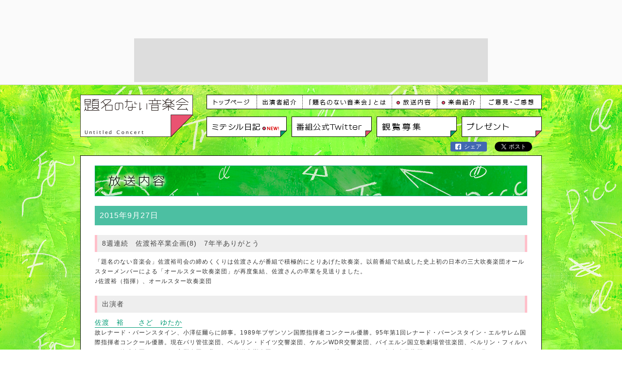

--- FILE ---
content_type: text/html; charset=UTF-8
request_url: https://www.tv-asahi.co.jp/daimei_2014/contents/Broadcast/bn-cur/
body_size: 4357
content:
<!DOCTYPE html>
<html>
<head prefix="og: http://ogp.me/ns#">
<meta charset="utf-8">
<title>放送内容｜題名のない音楽会｜テレビ朝日</title>
<meta name="description" content="テレビ朝日「題名のない音楽会」オフィシャルサイト
番組開始から50年を超える歴史を誇る音楽番組。2008年4月からは指揮者・佐渡裕が司会者に就任し「ページを1枚めくる」をコンセプトにジャンルを問わず良質な音楽をお届けします。">
<meta name="keywords" content="佐渡裕,題名,佐渡,クラシック,オーケストラ,サドラー,出光">
<meta name="category" content="music-top">
<meta name="viewport" content="width=990">
<meta http-equiv="X-UA-Compatible" content="IE=edge">
<!--[if lt IE 9]>
  <script src="http://html5shim.googlecode.com/svn/trunk/html5.js"></script>
<![endif]-->
<link rel="shortcut icon" href="/common/static/img/favicon.ico">
<link href="/common/static/css/common.css" rel="stylesheet" type="text/css" media="all">
<link href="/common/static/css/print.css" rel="stylesheet" type="text/css" media="print">
<link href="/daimei_2014/css/import.css" rel="stylesheet" type="text/css" media="all">
 <!--[if IE]>
   <link href="/common/static/css/ie.css" media="screen, projection" rel="stylesheet" type="text/css" />
   <link href="/daimei_2014/css/ie.css" media="screen, projection" rel="stylesheet" type="text/css" />
 <![endif]-->
<meta property="mixi:image" content="" />
<meta property="og:image" content="" />
<meta property="og:title" content="題名のない音楽会｜テレビ朝日" />
<meta property="og:url" content="http://www.tv-asahi.co.jp/daimei/" />
<meta property="og:description" content="テレビ朝日「題名のない音楽会」オフィシャルサイト
番組開始から50年を超える歴史を誇る音楽番組。2008年4月からは指揮者・佐渡裕が司会者に就任し「ページを1枚めくる」をコンセプトにジャンルを問わず良質な音楽をお届けします。">
<meta property="og:type" content="article" />
</head>
<body id="sub" class="bbody">

<div class="init-ad-wrapper">
<div class="init-ad">

  <div id="super-banner">
    <script src="/daimei_2014/js/ad.js"></script>
    <script src="http://web-jp.ad-v.jp/adam/cm8adam_1_call.js"></script>
    <script>CM8ShowAd('banner')</script>
    <noscript>
    <a href='http://web-jp.ad-v.jp/adam/ep/click/tv-asahi.daimei/banner?cat=tv-asahi.daimei' target='_blank'>
    <img src='http://web-jp.ad-v.jp/adam/noscript?cat=tv-asahi.daimei&format=banner' border='0'></a>
    </noscript>
  </div>

<!-- init-ad --></div>
<!-- init-ad-wrapper --></div>


<header id="common-header" class="common-header"></header>

<div id="wrapper" class="wrapper">
  <div class="contents-container">
    <div class="wrap clearfix" style=" margin-bottom: 10px; ">
      <div class="left con1">
        <div id="logo"></div>
      </div>
      <div class="right con2 clearfix">
        <div id="nav">
          <nav id="page-nav" class="page-nav">
            <div id="page-nav-inner" class="page-nav-inner"></div>
          </nav>
        </div>
        <div id="daily"></div>
        <div id="twitter"></div>
        <div id="visitor"></div>
        <div id="daimeipresent"></div>
      </div>
    </div>

    <div id="sns"></div>

    <div class="wrap clearfix">
      <div class="con-box">
        <div class="con">
                                <h1 class="sub-tit broadcast-tit">放送内容</h1>
                    <div id="text">
            <!--コンテンツ-->
            <div class="broadcast-box">
              <!--＠放送予定-->
                            <h2 class="bc-title">2015年9月27日</h2>              <!--内容-->
                                          <span class="h-date">2015年9月27日(日)　あさ9時より放送<br></span>                            <span class="bs-date">【BS朝日】<br />
2015年10月4日（日）よる11時より放送<br></span>                                                          <span class="con-title">8週連続　佐渡裕卒業企画(8)　7年半ありがとう</span>                                <p class="text">
                  「題名のない音楽会」佐渡裕司会の締めくくりは佐渡さんが番組で積極的にとりあげた吹奏楽。以前番組で結成した史上初の日本の三大吹奏楽団オールスターメンバーによる「オールスター吹奏楽団」が再度集結、佐渡さんの卒業を見送りました。<br />
♪佐渡裕（指揮）、オールスター吹奏楽団
                </p>
                                          <!--出演者-->
                                              <p class="text-box text border-b">
                  <span class="con-title">出演者</span>
                                                                                                        <span class="fgreen">佐渡　裕　　さど　ゆたか</span><br>                                                                  故レナード・バーンスタイン、小澤征爾らに師事。1989年ブザンソン国際指揮者コンクール優勝。95年第1回レナード・バーンスタイン・エルサレム国際指揮者コンクール優勝。現在パリ管弦楽団、ベルリン・ドイツ交響楽団、ケルンWDR交響楽団、バイエルン国立歌劇場管弦楽団、ベルリン・フィルハーモニー管弦楽団、ロンドン交響楽団、北ドイツ放送交響楽団など、ヨーロッパの一流オーケストラを毎年多数指揮している。2015年9月より、オーストリアを代表する、107年の歴史を持つトーンキュンストラー管弦楽団音楽監督に就任する。国内では兵庫県立芸術文化センター芸術監督、シエナ・ウインド・オーケストラ首席指揮者を務める。著書に「棒を振る人生～指揮者は時間を彫刻する～」（PHP新書）等がある。<br />
オフィシャルファンサイト　<a href="/daimei_2014/contents/Broadcast/0057/jump_sado.html" target="_blank">http://yutaka-sado.meetsfan.jp</a><br />
<br>                                                                                                                            <span class="fgreen">シエナ・ウインド・オーケストラ</span><br>                                                                  1990年に結成されたプロフェッショナルのウインド・オーケストラ。首席指揮者に佐渡裕を擁し、最近では宮川彬良や青島広志など多彩な指揮者を迎えるなど、よりいっそう充実した活動を全国各地で展開している。テレビ朝日系列「題名のない音楽会」をはじめとする各メディアへも出演。エイベックス・クラシックスから多数リリースされているCDやDVDの大ヒットで注目を集めているほか、文京区や学校法人尚美学園と提携し、地域と密着したユニークな活動も展開している。<br />
<br>                                                                                                                            <span class="fgreen">東京佼成ウインドオーケストラ</span><br>                                                                  今年創団55年を迎え、名実ともに世界の吹奏楽界をリードする楽団。「鑑賞する吹奏楽」を普及させるべく、年間5回主催している定期演奏会へは常に一流の指揮者や独奏者を招聘。その充実した内容は毎回高い評価を得ている。一方、吹奏楽ならではのフレキシビリティを楽しんでもらおうと、ミュージック・アドバイザー藤野浩一とエンターテインメントコンサートを実施。森山良子、岩崎宏美、松崎しげる、八神純子など歌唱力に定評のあるアーティストとの共演にも多くの聴衆を集めている。<br />
<br>                                                                                                                            <span class="fgreen">オオサカ・シオン・ウインド・オーケストラ</span><br>                                                                  創立92年。『しおん』の愛称で親しまれてきた大阪の老舗吹奏楽団です。今年3月より「大阪市音楽団」から名称を変更しました。昨年4月より大阪市直営から民営に変わり、年間200公演による収入、および、個人・法人の賛助によって運営しています。現在SHION応援団随時募集中です。詳細はHPにて。音楽監督の宮川彬良、芸術顧問の秋山和慶とともに活動中。これからも大阪の音楽を全国に向けて発信していきます！                                                      </p>
                            <!--放送予定曲-->
                            
            </div><!-- broadcast-box -->
          </div><!-- #text -->

          <div class="bnr2">
            <ul class="clearfix">
              <li class="left n-btn"><a href="/daimei_2014/contents/Broadcast/cur/">放送予定</a></li>
              <li class="left nl-btn"><a href="/daimei_2014/contents/NextProgram/cur/">今後の放送予定</a></li>
              <li class="right bb-btn"><a href="/daimei_2014/contents/Broadcast/">放送内容一覧</a></li>
              <li class="right ml-btn"><a href="/daimei_2014/contents/MusicInfo/">楽曲紹介一覧</a></li>
              <li class="right b-btn"><a href="/daimei_2014/contents/Broadcast/bn-cur/">放送内容</a></li>
              <li class="right m-btn"><a href="/daimei_2014/contents/MusicInfo/0057/">楽曲紹介</a></li>
              <li class="right b-btn2"><a href="/daimei_2014/contents/Broadcast/bn-cur/">放送内容</a></li>
            </ul>
          </div>

        </div><!-- con -->
        <div class="con-foot">
                    <span class="foot-title">Broadcast</span>
        </div>
      </div><!-- con-box -->
    </div><!-- wrap -->

    <div class="wrap clearfix">
      <div class="left foot1">
        <div id="bnr"></div>
      </div>
      <div class="right foot2 clearfix">
        <div id="link"></div>
      </div>
    </div>
  </div>
</div>

<footer id="footer"></footer>
<script data-main="/common/libs/common" src="/common/libs/require.js"></script>

<script type="text/javascript">
  var dataLayer = dataLayer || [];
  dataLayer.push({
    'type' : 'basic',
    'path' : '/daimei_2014'
  });
</script>
<noscript><iframe src="//www.googletagmanager.com/ns.html?id=GTM-P3HJF2" height="0" width="0" style="display:none;visibility:hidden"></iframe></noscript>
<script type="text/javascript" src="//www.tv-asahi.co.jp/mps/bigdata/luid/tvasahi-tools.js"></script>
<script type="text/javascript" src="//www.tv-asahi.co.jp/mps/bigdata/luid/ssl_tools.js"></script>
<script type="text/javascript" src="//www.tv-asahi.co.jp/mps/bigdata/luid/ssl_tools_f.js"></script>
<script type="text/javascript" src="//www.tv-asahi.co.jp/mps/bigdata/luid/optout.js"></script>
<script type="text/javascript" src="//www.tv-asahi.co.jp/mps/bigdata/luid/opt_init.js"></script>
<script type="text/javascript" src="//www.tv-asahi.co.jp/mps/bigdata/luid/optout_migration.js"></script>
<script type="text/javascript" src="//www.tv-asahi.co.jp/mps/bigdata/luid/get_luid.js"></script>
<script>(function(w,d,s,l,i){w[l]=w[l]||[];w[l].push({'gtm.start':
new Date().getTime(),event:'gtm.js'});var f=d.getElementsByTagName(s)[0],
j=d.createElement(s),dl=l!='dataLayer'?'&l='+l:'';j.async=true;j.src=
'//www.googletagmanager.com/gtm.js?id='+i+dl;f.parentNode.insertBefore(j,f);
})(window,document,'script','dataLayer','GTM-P3HJF2');</script>
</body>
</html>

--- FILE ---
content_type: text/html
request_url: https://www.tv-asahi.co.jp/common/templates/common_recommended_program.html
body_size: -15
content:
<a href="<%= SiteUrl %>" onclick="javascript: _gaq.push(['_trackPageview', '/common/main/recommended/<%= id %>/']);">
  <% if (!!thumbnail) { %>
    <img src="<%= thumbnail %>" alt="<%= ProgramName %>">
  <% } else { %>
    <img src="<%= SiteUrl %>TITLE_info.jpg" alt="<%= ProgramName %>">
  <% } %>
  <p class="onair">
    <% if (OnAirWeek === "") { %>
      <span class="time"><%= OnAirDate %></span>
    <% } else { %>
      <span class="week"><%= OnAirWeek %></span>
      <span class="time"><%= OnAirDate %></span>
    <% } %>
  </p>
  <p class="prgName"><%= ProgramName %></p>
</a>


--- FILE ---
content_type: text/html
request_url: https://www.tv-asahi.co.jp/common/templates/site_banner.html
body_size: -221
content:
<% if (!!url) { %>
  <a href="<%= url %>"<%= className %><%= target %>><img src="<%= img %>"></a>
<% } else { %>
  <span<%= className %>><img src="<%= img %>"></span>
<% } %>


--- FILE ---
content_type: text/html; charset=UTF-8
request_url: https://www.tv-asahi.co.jp/daimei_2014/parts/daily.html
body_size: -102
content:
<div class="daily">
	<div class="top-pencil"><a href="/daimei_2014/introduction/#pencil" class="top-pencil-anchor"><img src="/daimei_2014/img/top_pencil.png"></a></div>
	<div class="new"></div>
    <a href="http://www.tv-asahi.co.jp/reading/daimei-nikki/" title="番組日記" class="daily-bg">番組日記</a>
</div>

--- FILE ---
content_type: text/html; charset=UTF-8
request_url: https://www.tv-asahi.co.jp/daimei_2014/parts/logo.html
body_size: -281
content:
<div class="logo"><a href="/daimei/" title="題名のない音楽会">題名のない音楽会</a></div>

--- FILE ---
content_type: text/html; charset=UTF-8
request_url: https://www.tv-asahi.co.jp/daimei_2014/parts/twitter.html
body_size: 81
content:
<div class="twitter">
	<div class="top-honma"><a href="/daimei_2014/introduction/#honma" class="top-honma-anchor"><img src="/daimei_2014/img/top_honma.png"></a></div>
	<a href="/daimei_2014/jump/twitter.html" class="twi" target="_blank">番組公式Twitter</a>
	<div class="timeline">
		<iframe src="/dap/twitter/data/312/pc/tweet.html" id="twitterIF" name="twitterIF" width="510" height="130" scrolling="Auto" frameborder="0" allowtransparency="true"> ご使用のブラウザはフレームに対応しておりませんので、一部のコンテンツがご覧になることができない可能性があります。 </iframe>
	</div>
</div>

--- FILE ---
content_type: text/html; charset=UTF-8
request_url: https://www.tv-asahi.co.jp/daimei_2014/parts/present.html
body_size: -187
content:
<div class="present">
	 <!--<div class="new"></div> -->
    <a href="/daimei_2014/present/" title="プレゼント" class="present-bg">プレゼント</a>
</div>

--- FILE ---
content_type: text/html; charset=UTF-8
request_url: https://www.tv-asahi.co.jp/daimei_2014/parts/visitor.html
body_size: -233
content:
<div class="visitor">
<!--<div class="new"></div>-->
    <a href="/daimei_2014/visitor/" title="観覧募集" class="visitor-bg">観覧募集</a>
</div>

--- FILE ---
content_type: text/html; charset=UTF-8
request_url: https://www.tv-asahi.co.jp/daimei_2014/parts/foot_link.html
body_size: -113
content:
<div class="link">
	<ul>
		<li class="orenge"><a href="/daimei_2014/link/">リンク</a></li>
		<li class="green"><a href="/daimei_2014/jump/link_0.html" target="_blank">出光興産株式会社</a></li>
		<li class="pink"><a href="/music-top/">音楽TOP</a></li>
		<li class="pink"><a href="http://www.tv-asahi.co.jp/">テレビ朝日TOP</a></li>
	</ul>
</div>

--- FILE ---
content_type: text/html; charset=UTF-8
request_url: https://www.tv-asahi.co.jp/daimei_2014/parts/foot_bnr.html
body_size: -11
content:
<!--140523 WEB応募-->
<!--<a href="/daimei_2011/pop/recruitment.html" onClick="window.open('/daimei_2011/pop/recruitment.html', 'recruitment', 'toolbar=no,location=no,directories=no,status=no,menubar=no,scrollbars=yes,resizable=yes,screenX=0,screenY=0,left=0,top=0,width=600px,height=600px'); return false;"><img src="/daimei_2011/img/bnr_recruitment1305.jpg" alt="" width="384" height="48" /></a>-->

<!--150705 WEB応募-->
<!--<a href="/daimei_2014/special/20150705/"><img src="/daimei_2014/img/bnr_150705enquete.jpg" alt="" width="550" height="60" /></a>-->


--- FILE ---
content_type: text/html; charset=utf-8
request_url: https://www.google.com/recaptcha/api2/aframe
body_size: 264
content:
<!DOCTYPE HTML><html><head><meta http-equiv="content-type" content="text/html; charset=UTF-8"></head><body><script nonce="6cahS1A6eiN5cnY1yGBegA">/** Anti-fraud and anti-abuse applications only. See google.com/recaptcha */ try{var clients={'sodar':'https://pagead2.googlesyndication.com/pagead/sodar?'};window.addEventListener("message",function(a){try{if(a.source===window.parent){var b=JSON.parse(a.data);var c=clients[b['id']];if(c){var d=document.createElement('img');d.src=c+b['params']+'&rc='+(localStorage.getItem("rc::a")?sessionStorage.getItem("rc::b"):"");window.document.body.appendChild(d);sessionStorage.setItem("rc::e",parseInt(sessionStorage.getItem("rc::e")||0)+1);localStorage.setItem("rc::h",'1769199243216');}}}catch(b){}});window.parent.postMessage("_grecaptcha_ready", "*");}catch(b){}</script></body></html>

--- FILE ---
content_type: text/html; charset=UTF-8
request_url: https://www.tv-asahi.co.jp/common/templates/common_fixed_header.html
body_size: 1449
content:

<div id="common-nav" class="common-nav">
  <div id="common-nav-wrapper" class="common-nav-wrapper">
  <style id="pseudo-style" type="text/css"></style>
  <ul id="common-nav-logo" class="common-nav-logo">
    <li id="common-nav-top" class="common-nav-top"><a href="/" data-tracking="/Logo/"><img src="/commons/1/images/logo_2020.svg" alt="tv-asahi"></a></li>
  </ul>
    <ul id="common-nav-parent" class="common-nav-parent">
    <li id="common-nav-news" class="two-line"><a href="/news/" data-tracking="/News/"><span data-icon="j">報道・情報<br><span class="small-font">ドキュメンタリー</span></span></a></li>
    <li id="common-nav-drama" class="two-line"><a href="/drama/" data-tracking="/Drama/"><span data-icon="j">ドラマ<br>映画</span></a></li>
    <li id="common-nav-variety"><a href="/variety/" data-tracking="/Variety/"><span data-icon="j">バラエティ</span></a></li>
    <li id="common-nav-music-top"><a href="/music-top/" data-tracking="/Music-Top/"><span data-icon="j">音楽</span></a></li>
    <li id="common-nav-anime" class="two-line"><a href="/anime/" data-tracking="/Anime/"><span data-icon="j">アニメ<br>ヒーロー</span></a></li>
    <li id="common-nav-cooking" class="two-line"><a href="/cooking/" data-tracking="/Cooking/"><span data-icon="j">料理・旅<br>暮らし</span></a></li>
    <li id="common-nav-sports"><a href="/sports/" data-tracking="/Sports/"><span data-icon="j">スポーツ</span></a></li>
  </ul>
  <div id="common-nav-right-container" class="common-nav-right-container clearfix">
    <div id="notification" class="notification">
      <a id="notification-btn" class="notification-btn" data-tracking="/Notification/Button/"><span data-icon="n" class="icon-font"></span></a>
      <div id="notification-wrapper" class="notification-wrapper">
        <div id="notification-list" class="notification-list"></div>
      </div>
    </div>
    <ul id="common-nav-bangumi" class="common-nav-bangumi clearfix">
      <li><a href="/bangumi/" data-icon="l" data-tracking="/Bangumi/">番組表</a></li>
      <li><a href="/bangumi/search/" data-icon="l" data-tracking="/BangumiSearch/">番組を探す</a></li>
    </ul>
  <!-- common-nav-right-container --></div>

</div>
<div id="common-nav-child" class="common-nav-child">
  <div id="common-nav-top-child" class="common-nav-child-container">
    <h2>オリジナルコンテンツ</h2>
  </div>
  <div id="common-nav-news-child" class="common-nav-child-container">
    <h2><a href="/news/" data-tracking="/ChildNav/News/">報道・情報・ドキュメンタリー</a></h2>
  </div>
  <div id="common-nav-drama-child" class="common-nav-child-container">
    <h2><a href="/drama/" data-tracking="/ChildNav/Drama/">ドラマ・映画</a></h2>
  </div>
  <div id="common-nav-variety-child" class="common-nav-child-container">
    <h2><a href="/variety/" data-tracking="/ChildNav/Variety/">バラエティ</a></h2>
  </div>
  <div id="common-nav-music-top-child" class="common-nav-child-container">
    <h2><a href="/music-top/" data-tracking="/ChildNav/Music-top/">音楽</a></h2>
  </div>
  <div id="common-nav-anime-child" class="common-nav-child-container">
    <h2><a href="/anime/" data-tracking="/ChildNav/Anime/">アニメ・ヒーロー</a></h2>
  </div>
  <div id="common-nav-cooking-child" class="common-nav-child-container">
    <h2><a href="/cooking/" data-tracking="/ChildNav/Cooking/">料理・旅・暮らし</a></h2>
  </div>
  <div id="common-nav-sports-child" class="common-nav-child-container">
    <h2><a href="/sports/" data-tracking="/ChildNav/Sports/">スポーツ</a></h2>
  </div>
</div>
<!-- common nav --></div>
<div id="common-subnav" class="common-subnav clearfix">
  <div class="common-subnav-left left clearfix">
    <!--
    <ul class="left">
      <li class="link-blue" style="font-weight:bold"><a href="/tokuban2018_19/" data-tracking="/SubNav/Tokuban2018_19/">年末年始特番</a></li>
    </ul>
    -->
    <ul class="left clearfix">
      <li><a href="/douga/" data-tracking="/SubNav/Douga/">テレ朝動画</a></li>
      <li><a href="/movie/" data-tracking="/SubNav/Movie/">劇場公開映画</a></li>
      <li><a href="/present/" data-tracking="/SubNav/Present/">プレゼント・募集</a></li>
      <li><a href="/announcer/" data-tracking="/SubNav/Announcer/">アナウンサーズ</a></li>
      <li><a href="/event/" data-tracking="/SubNav/Event/">イベント</a></li>
      <li><a href="http://ropping.tv-asahi.co.jp/" data-tracking="/SubNav/Ropping/">ショッピング</a></li>
    </ul>
  </div>
  <div class="common-subnav-right right">
    <ul>
      <li><a href="/english/" data-tracking="/SubNav/English/">ENGLISH</a></li>
      <li><a href="/list/" data-tracking="/SubNav/SiteMap/">サイトマップ</a></li>
      <li><a href="/contact/" data-tracking="/SubNav/Contact/">お問い合わせ</a></li>
      <li><a href="https://wws.tv-asahi.co.jp/apps/member/mypage.php" data-tracking="/SubNav/Login/">ログイン</a></li>
    </ul>
  </div>
<!-- common-subnav --></div>
<div id="common-notification"><div id="common-notification-list"></div></div>
<!-- <div class="common-subnav-tax">
  <p>消費税率の変更により、テレビ朝日番組内およびホームページ内の価格表示と現状が異なる場合があります。</p>
</div> -->
<script type="text/javascript">
setTimeout( function() {
  if( typeof pageTracker !== 'undefined' && !!pageTracker ){
    pageTracker._trackEvent( 'display', 'CommonFixedHeader', location.href );
  }else if( typeof _gaq !== 'undefined' && !!_gaq ){
    _gaq.push( ['_trackEvent', 'display', 'CommonFixedHeader', location.href, , true] );
  }
}, 1000 );
</script>


--- FILE ---
content_type: text/html
request_url: https://www.tv-asahi.co.jp/common/templates/common_header_child_nav_list.html
body_size: -162
content:
<a href="<%= Url %>" class="child-list-link" data-tracking="/ChildNav/<%= categoryEN %>/List/" data-thumb="<%= ThumUrl %>"><%= Name %></a>


--- FILE ---
content_type: text/css
request_url: https://www.tv-asahi.co.jp/common/static/css/common.css
body_size: 46806
content:
@charset "UTF-8";
#common-header, #aside, #aside-min, #recommended-program, #footer {
  color: #333;
  font-size: 14pt;
  line-height: 1.5em; }

.now-on-air .onair-time > span {
  text-shadow: 0 1px 0 white; }

.now-on-air .onair-time.active > span {
  text-shadow: 0 1px 0 rgba(0, 0, 0, 0.4); }

.common-nav .common-nav-wrapper, .common-subnav-tax p, .page-nav a, .aside-tr {
  text-shadow: 0 1px 0 white; }

.common-nav .notification .notification-list .onair-notif, .common-nav .notification .notification-list .info-notif, .aside-title {
  text-shadow: 0 -1px 0 rgba(0, 0, 0, 0.4); }

.aside-list {
  -moz-box-shadow: 0px 0px 2px rgba(0, 0, 0, 0.3);
  -webkit-box-shadow: 0px 0px 2px rgba(0, 0, 0, 0.3);
  box-shadow: 0px 0px 2px rgba(0, 0, 0, 0.3); }

.site-bnr a:hover, .site-bnr span:hover, .recommended-program-list .prgItem a {
  border: solid 1px #fff; }

.site-bnr a, .site-bnr span, .recommended-program-list .prgItem a:hover {
  border: solid 1px #D7D7D7; }

.aside-td, .aside-title {
  border-top: solid 1px #fff;
  border-right: solid 1px #dbdbdb;
  border-bottom: solid 1px #dbdbdb;
  border-left: solid 1px #fff; }

.common-nav-top > a > img {
  width: 124px;
  margin-top: 8px;
}

.common-nav .common-nav-parent li, .common-nav .common-nav-logo li, .common-nav .notification, .common-nav .common-nav-bangumi {
  border-right: solid 1px #ccc;
  border-left: solid 1px #f6f6f6;
  height: 44px; }

a, .common-nav .common-nav-child .common-nav-child-container h2 a {
  color: #0090b6; }
a:visited, .common-nav .common-nav-child .common-nav-child-container h2 a:visited {
  color: #0090b6; }
a:focus, .common-nav .common-nav-child .common-nav-child-container h2 a:focus {
  color: #0090b6; }
a:hover, .common-nav .common-nav-child .common-nav-child-container h2 a:hover {
  color: #28b8de; }
a:active, .common-nav .common-nav-child .common-nav-child-container h2 a:active {
  color: #0090b6; }

.common-nav .common-nav-parent li, .common-nav .common-nav-logo li, .common-nav .notification, .common-nav .common-nav-bangumi {
  border-right: solid 1px #ccc;
  border-left: solid 1px #f6f6f6;
  height: 44px; }

@font-face {
  font-family: 'tvasahi-webfont';
  src: url("/common/static/fonts/tvasahi-webfont.eot");
  src: url("/common/static/fonts/tvasahi-webfont.eot?#iefix") format("embedded-opentype"), url("/common/static/fonts/tvasahi-webfont.woff") format("woff"), url("/common/static/fonts/tvasahi-webfont.ttf") format("truetype"), url("/common/static/fonts/tvasahi-webfont.svg#webfont") format("svg"); }
.common-nav .common-nav-parent a span:after, .common-nav .common-nav-logo a span:after, .common-nav .site-search span:before, .common-nav .notification .notification-btn .icon-font:after, .common-nav .common-nav-bangumi a:before, footer .footer-container .copyright .webfont:after {
  font-family: 'tvasahi-webfont';
  content: attr(data-icon); }

.clearfix {
  overflow: hidden;
  *zoom: 1; }

.left {
  float: left; }

.right {
  float: right; }

.common-subnav {
  background: #303030;
  text-shadow: -1px -1px 0 rgba(0, 0, 0, 0.3); }

footer .footer-container a {
  color: #E0E0E0 !important;
  text-decoration: none !important;
  padding: 2px 10px; }
footer .footer-container a:visited {
  color: #E0E0E0 !important; }
footer .footer-container a:focus {
  color: #b5dee8 !important; }
footer .footer-container a:hover {
  color: #b5dee8 !important; }
footer .footer-container a:active {
  color: #b5dee8 !important; }
footer .footer-container a:link {
  color: #E0E0E0 !important;
  text-decoration: none !important; }
footer .footer-container a:hover {
  color: #b5dee8 !important;
  background: #212121;
  -moz-border-radius: 50px;
  -webkit-border-radius: 50px;
  border-radius: 50px;
  -moz-box-shadow: inset 0px 1px 3px rgba(0, 0, 0, 0.2);
  -webkit-box-shadow: inset 0px 1px 3px rgba(0, 0, 0, 0.2);
  box-shadow: inset 0px 1px 3px rgba(0, 0, 0, 0.2);
  text-shadow: 1px 1px 0 rgba(0, 0, 0, 0.4); }

html, body, div, span, applet, object, iframe, h1, h2, h3, h4, h5, h6, p, blockquote, pre, a, abbr, acronym, address, big, cite, code, del, dfn, em, img, ins, kbd, q, s, samp, small, strike, strong, sub, sup, tt, var, b, u, i, center, dl, dt, dd, ol, ul, li, fieldset, form, label, legend, table, caption, tbody, tfoot, thead, tr, th, td, article, aside, canvas, details, embed, figure, figcaption, footer, header, hgroup, menu, nav, output, ruby, section, summary, time, mark, audio, video {
  margin: 0;
  padding: 0;
  border: 0;
  font: inherit;
  font-size: 100%;
  vertical-align: baseline; }

html {
  line-height: 1; }

ol, ul {
  list-style: none; }

table {
  border-collapse: collapse;
  border-spacing: 0; }

caption, th, td {
  text-align: left;
  font-weight: normal;
  vertical-align: middle; }

q, blockquote {
  quotes: none; }
q:before, q:after, blockquote:before, blockquote:after {
  content: "";
  content: none; }

a img {
  border: none; }

article, aside, details, figcaption, figure, footer, header, hgroup, main, menu, nav, section, summary {
  display: block; }

body, input {
  margin: 0;
  font-family: "メイリオ","Meiryo","ヒラギノ角ゴ Pro W3","Hiragino Kaku Gothic Pro",Osaka,"ＭＳ Ｐゴシック","MS PGothic",Sans-Serif;
  font-size: 14pt;
  line-height: 1.5em;
  color: #333;
  -webkit-text-size-adjust: 100%; }

a:hover {
  text-decoration: none; }

@font-face {
  font-family: 'tvasahi-webfont';
  src: url("/common/static/fonts/tvasahi-webfont.eot");
  src: url("/common/static/fonts/tvasahi-webfont.eot?#iefix") format("embedded-opentype"), url("/common/static/fonts/tvasahi-webfont.woff") format("woff"), url("/common/static/fonts/tvasahi-webfont.ttf") format("truetype"), url("/common/static/fonts/tvasahi-webfont.svg#webfont") format("svg"); }
.common-nav .common-nav-parent a span:after, .common-nav .common-nav-logo a span:after, .common-nav .site-search span:before, .common-nav .notification .notification-btn .icon-font:after, .common-nav .common-nav-bangumi a:before, footer .footer-container .copyright .webfont:after {
  font-family: 'tvasahi-webfont';
  content: attr(data-icon); }

.left {
  float: left; }

.right {
  float: right; }

.errorMsg li {
  font-size: 15px;
  color: #8A0000;
  list-style: decimal;
  margin: 2em 0 0 40px;
  line-height: 1.2em; }

.validationFailed {
  position: relative; }
.validationFailed:before {
  position: absolute;
  content: attr(data-validate);
  color: #fff;
  top: -2em;
  left: 0;
  background-color: rgba(0, 0, 0, 0.8);
  text-shadow: 0 -1px 0 rgba(0, 0, 0, 0.8);
  font-size: 12px;
  line-height: 1.5em;
  text-indent: 0;
  padding: 5px;
  -moz-box-sizing: border-box;
  -webkit-box-sizing: border-box;
  box-sizing: border-box;
  white-space: nowrap;
  z-index: 3000; }
.validationFailed:after {
  position: absolute;
  content: "";
  top: 0;
  left: 0;
  width: 100%;
  height: 100%;
  background-color: rgba(255, 0, 0, 0.5);
  border: solid 3px #f00;
  line-height: 1.5em;
  -moz-box-sizing: border-box;
  -webkit-box-sizing: border-box;
  box-sizing: border-box; }

#common-header, #aside, #aside-min, #recommended-program, #footer {
  color: #333;
  font-size: 14pt;
  line-height: 1.5em; }

.now-on-air .onair-time > span {
  text-shadow: 0 1px 0 white; }

.now-on-air .onair-time.active > span {
  text-shadow: 0 1px 0 rgba(0, 0, 0, 0.4); }

.common-nav .common-nav-wrapper, .common-subnav-tax p, .page-nav a, .aside-tr {
  text-shadow: 0 1px 0 white; }

.common-nav .notification .notification-list .onair-notif, .common-nav .notification .notification-list .info-notif, .aside-title {
  text-shadow: 0 -1px 0 rgba(0, 0, 0, 0.4); }

.aside-list {
  -moz-box-shadow: 0px 0px 2px rgba(0, 0, 0, 0.3);
  -webkit-box-shadow: 0px 0px 2px rgba(0, 0, 0, 0.3);
  box-shadow: 0px 0px 2px rgba(0, 0, 0, 0.3); }

.site-bnr a:hover, .site-bnr span:hover, .recommended-program-list .prgItem a {
  border: solid 1px #fff; }

.site-bnr a, .site-bnr span, .recommended-program-list .prgItem a:hover {
  border: solid 1px #D7D7D7; }

.aside-td, .aside-title {
  border-top: solid 1px #fff;
  border-right: solid 1px #dbdbdb;
  border-bottom: solid 1px #dbdbdb;
  border-left: solid 1px #fff; }

.common-nav .common-nav-parent li, .common-nav .common-nav-logo li, .common-nav .notification, .common-nav .common-nav-bangumi {
  border-right: solid 1px #ccc;
  border-left: solid 1px #f6f6f6;
  height: 44px; }

a, .common-nav .common-nav-child .common-nav-child-container h2 a {
  color: #0090b6; }
a:visited, .common-nav .common-nav-child .common-nav-child-container h2 a:visited {
  color: #0090b6; }
a:focus, .common-nav .common-nav-child .common-nav-child-container h2 a:focus {
  color: #0090b6; }
a:hover, .common-nav .common-nav-child .common-nav-child-container h2 a:hover {
  color: #28b8de; }
a:active, .common-nav .common-nav-child .common-nav-child-container h2 a:active {
  color: #0090b6; }

.common-nav .common-nav-parent li, .common-nav .common-nav-logo li, .common-nav .notification, .common-nav .common-nav-bangumi {
  border-right: solid 1px #ccc;
  border-left: solid 1px #f6f6f6;
  height: 44px; }

@font-face {
  font-family: 'tvasahi-webfont';
  src: url("/common/static/fonts/tvasahi-webfont.eot");
  src: url("/common/static/fonts/tvasahi-webfont.eot?#iefix") format("embedded-opentype"), url("/common/static/fonts/tvasahi-webfont.woff") format("woff"), url("/common/static/fonts/tvasahi-webfont.ttf") format("truetype"), url("/common/static/fonts/tvasahi-webfont.svg#webfont") format("svg"); }
.common-nav .common-nav-parent a span:after, .common-nav .common-nav-logo a span:after, .common-nav .site-search span:before, .common-nav .notification .notification-btn .icon-font:after, .common-nav .common-nav-bangumi a:before, footer .footer-container .copyright .webfont:after {
  font-family: 'tvasahi-webfont';
  content: attr(data-icon); }

.clearfix {
  overflow: hidden;
  *zoom: 1; }

.left {
  float: left; }

.right {
  float: right; }

.common-subnav, footer#footer {
  background: #303030;
  text-shadow: -1px -1px 0 rgba(0, 0, 0, 0.3); }

footer .footer-container a {
  color: #E0E0E0 !important;
  text-decoration: none !important;
  padding: 2px 10px; }
footer .footer-container a:visited {
  color: #E0E0E0 !important; }
footer .footer-container a:focus {
  color: #b5dee8 !important; }
footer .footer-container a:hover {
  color: #b5dee8 !important; }
footer .footer-container a:active {
  color: #b5dee8 !important; }
footer .footer-container a:link {
  color: #E0E0E0 !important;
  text-decoration: none !important; }
footer .footer-container a:hover {
  color: #b5dee8 !important;
  background: #212121;
  -moz-border-radius: 50px;
  -webkit-border-radius: 50px;
  border-radius: 50px;
  -moz-box-shadow: inset 0px 1px 3px rgba(0, 0, 0, 0.2);
  -webkit-box-shadow: inset 0px 1px 3px rgba(0, 0, 0, 0.2);
  box-shadow: inset 0px 1px 3px rgba(0, 0, 0, 0.2);
  text-shadow: 1px 1px 0 rgba(0, 0, 0, 0.4); }

.init-ad-wrapper {
  min-width: 990px;
  padding: 79px 0 5px 0;
  border-bottom: solid 1px #ddd;
  background: #fafafa; }

.init-ad {
  width: 728px;
  height: 90px;
  background: #ddd;
  margin: auto; }
.init-ad .none {
  display: none; }

#common-header {
  color: #333 !important;
  font-size: 14pt !important;
  line-height: 1.5em !important;
  font-family: "メイリオ","Meiryo","ヒラギノ角ゴ Pro W3","Hiragino Kaku Gothic Pro",Osaka,"ＭＳ Ｐゴシック","MS PGothic",Sans-Serif !important; }
#common-header input {
  font-family: "メイリオ","Meiryo","ヒラギノ角ゴ Pro W3","Hiragino Kaku Gothic Pro",Osaka,"ＭＳ Ｐゴシック","MS PGothic",Sans-Serif !important; }

.common-nav {
  min-width: 990px;
  font-size: 0.8em !important;
  display: block;
  position: fixed;
  top: 0;
  left: 0;
  right: 0;
  z-index: 990; }
.common-nav .relative {
  position: relative; }
.common-nav .common-nav-wrapper {
  min-width: 990px;
  font-size: 0.8em !important;
  display: block;
  position: fixed;
  top: 0;
  left: 0;
  right: 0;
  z-index: 980;
  border-bottom: solid 1px bright-color;
  background-image: url('[data-uri]');
  background-size: 100%;
  background-image: -webkit-gradient(linear, 50% 0%, 50% 100%, color-stop(0%, #fcfcfc), color-stop(100%, #ebebeb));
  background-image: -moz-linear-gradient(top, #fcfcfc, #ebebeb);
  background-image: -webkit-linear-gradient(top, #fcfcfc, #ebebeb);
  background-image: linear-gradient(to bottom, #fcfcfc, #ebebeb);
  background-image: linear-gradient(to bottom, #fcfcfc, #ebebeb);
  -moz-box-shadow: 0 1px 2px rgba(0, 0, 0, 0.3);
  -webkit-box-shadow: 0 1px 2px rgba(0, 0, 0, 0.3);
  box-shadow: 0 1px 2px rgba(0, 0, 0, 0.3); }
.common-nav .common-nav-parent, .common-nav .common-nav-logo {
  float: left; }
.common-nav .common-nav-parent ul, .common-nav .common-nav-logo ul {
  margin: auto;
  position: relative; }
.common-nav .common-nav-parent li, .common-nav .common-nav-logo li {
  float: left; }
.common-nav .common-nav-parent a, .common-nav .common-nav-logo a {
  line-height: 44px;
  font-size: 12px !important;
  padding: 0 18px 0 8px;
  display: block;
  position: relative;
  text-decoration: none;
  color: #333 !important;
  text-wrap: none; }
.common-nav .common-nav-parent a span, .common-nav .common-nav-logo a span {
  display: block;
  position: relative; }
.common-nav .common-nav-parent a span:after, .common-nav .common-nav-logo a span:after {
  position: absolute;
  top: 2px;
  right: -14px;
  color: #ccc !important; }
.common-nav .common-nav-parent .common-nav-top a, .common-nav .common-nav-logo .common-nav-top a {
  padding: 2px 3px 2px 2px;
  height: 40px; }
.common-nav .common-nav-parent .two-line a, .common-nav .common-nav-logo .two-line a {
  line-height: 16px;
  padding-top: 6px;
  padding-bottom: 6px; }
.common-nav .common-nav-parent .two-line a span:after, .common-nav .common-nav-logo .two-line a span:after {
  top: 9px; }
.common-nav .common-nav-parent .common-nav-logo a, .common-nav .common-nav-logo .common-nav-logo a {
  line-height: 0px;
  padding-top: 2px;
  padding-bottom: 2px; }
.common-nav .common-nav-parent .activeNav > a:after, .common-nav .common-nav-logo .activeNav > a:after {
  background: #f6f6f6;
  content: '';
  height: 4px;
  left: -1px;
  position: absolute;
  top: 100%;
  width: 100%;
  padding-right: 1px; }
.common-nav .common-nav-parent a:hover, .common-nav .common-nav-parent .activeNav a, .common-nav .common-nav-logo a:hover, .common-nav .common-nav-logo .activeNav a {
  color: #009fc6 !important; }
.common-nav .common-nav-parent .two-line .icon-font:after, .common-nav .common-nav-logo .two-line .icon-font:after {
  top: 7px; }
.common-nav .site-search {
  position: relative;
  float: left;
  padding: 0 0 0 5px; }
.common-nav .site-search span {
  position: absolute;
  top: 7px;
  left: 11px;
  font-size: 13px !important;
  line-height: 28px;
  color: #999 !important; }
.common-nav .site-search input {
  font-size: 14px !important;
  line-height: 1.5em;
  width: 85px;
  margin: 10px 0 0 0;
  padding: 0 10px 0 20px;
  -moz-border-radius: 15px;
  -webkit-border-radius: 15px;
  border-radius: 15px;
  border: 1px solid #cccccc;
  background-color: #f6f6f6;
  -moz-transition-property: border;
  -o-transition-property: border;
  -webkit-transition-property: border;
  transition-property: border;
  -moz-transition-duration: 0.2s;
  -o-transition-duration: 0.2s;
  -webkit-transition-duration: 0.2s;
  transition-duration: 0.2s;
  -moz-transition-timing-function: ease;
  -o-transition-timing-function: ease;
  -webkit-transition-timing-function: ease;
  transition-timing-function: ease;
  -moz-transition-property: box-shadow;
  -o-transition-property: box-shadow;
  -webkit-transition-property: box-shadow;
  transition-property: box-shadow;
  -moz-transition-duration: 0.5s;
  -o-transition-duration: 0.5s;
  -webkit-transition-duration: 0.5s;
  transition-duration: 0.5s;
  -moz-transition-timing-function: ease;
  -o-transition-timing-function: ease;
  -webkit-transition-timing-function: ease;
  transition-timing-function: ease;
  -moz-transition-property: width;
  -o-transition-property: width;
  -webkit-transition-property: width;
  transition-property: width;
  -moz-transition-duration: 0.2s;
  -o-transition-duration: 0.2s;
  -webkit-transition-duration: 0.2s;
  transition-duration: 0.2s;
  -moz-transition-timing-function: ease;
  -o-transition-timing-function: ease;
  -webkit-transition-timing-function: ease;
  transition-timing-function: ease;
  outline: none; }
.common-nav .site-search input::-webkit-input-placeholder, .common-nav .site-search input::-moz-placeholder {
  font-size: 0.7em !important;
  padding-top: 0.1em;
  color: #ccc !important; }
.common-nav .site-search input:focus {
  width: 85px;
  border: solid 1px #0090b6;
  -moz-box-shadow: 0px 0px 3px rgba(0, 158, 198, 0.5);
  -webkit-box-shadow: 0px 0px 3px rgba(0, 158, 198, 0.5);
  box-shadow: 0px 0px 3px rgba(0, 158, 198, 0.5); }
.common-nav .notification {
  float: right;
  border-right: 0; }
.common-nav .notification .notification-btn {
  float: right;
  cursor: pointer;
  font-size: 15pt !important;
  display: block;
  text-align: center;
  color: #333 !important;
  width: 24px;
  line-height: 30px;
  padding: 7px 10px; }
.common-nav .notification .notification-btn:hover {
  color: #28b8de !important; }
.common-nav .notification .notification-wrapper {
  overflow: hidden;
  position: absolute;
  top: 48px;
  right: 0px;
  width: 222px; }
.common-nav .notification .notification-list {
  margin-left: 230px; }
.common-nav .notification .notification-list .onair-notif {
  margin-top: 2px; }
.common-nav .notification .notification-list .onair-notif, .common-nav .notification .notification-list .info-notif {
  width: 200px;
  padding: 5px 10px;
  color: #fff !important;
  background-image: url('[data-uri]');
  background-size: 100%;
  background-image: -webkit-gradient(linear, 50% 0%, 50% 100%, color-stop(0%, rgba(15, 15, 15, 0.9)), color-stop(100%, rgba(25, 25, 25, 0.9)));
  background-image: -moz-linear-gradient(top, rgba(15, 15, 15, 0.9), rgba(25, 25, 25, 0.9));
  background-image: -webkit-linear-gradient(top, rgba(15, 15, 15, 0.9), rgba(25, 25, 25, 0.9));
  background-image: linear-gradient(to bottom, rgba(15, 15, 15, 0.9), rgba(25, 25, 25, 0.9));
  background-image: linear-gradient(to bottom, rgba(15, 15, 15, 0.9), rgba(25, 25, 25, 0.9));
  -moz-border-radius: 5px;
  -webkit-border-radius: 5px;
  border-radius: 5px;
  -moz-box-shadow: 0px 1px 2px rgba(0, 0, 0, 0.3);
  -webkit-box-shadow: 0px 1px 2px rgba(0, 0, 0, 0.3);
  box-shadow: 0px 1px 2px rgba(0, 0, 0, 0.3); }
.common-nav .notification .notification-list .onair-notif li, .common-nav .notification .notification-list .info-notif li {
  padding: 10px 0;
  font-size: 1.1em !important;
  line-height: 1.6em;
  border-top: solid 1px #999;
  border-bottom: solid 1px #333; }
.common-nav .notification .notification-list .onair-notif li:first-child, .common-nav .notification .notification-list .info-notif li:first-child {
  border-top: none; }
.common-nav .notification .notification-list .onair-notif li:last-child, .common-nav .notification .notification-list .info-notif li:last-child {
  border-bottom: none; }
.common-nav .notification .notification-list .onair-notif li span, .common-nav .notification .notification-list .info-notif li span {
  display: block; }
.common-nav .notification .notification-list .onair-notif li a, .common-nav .notification .notification-list .info-notif li a {
  color: #b5dee8 !important;
  text-decoration: none !important; }
.common-nav .notification .notification-list .onair-notif li a:hover, .common-nav .notification .notification-list .info-notif li a:hover {
  text-decoration: underline !important; }
.common-nav .notification .notif-count {
  display: none;
  position: absolute;
  top: 1px;
  right: 1px;
  font-size: 12px !important;
  line-height: 100%;
  padding: 3px 6px;
  background: #e8003c;
  cursor: pointer;
  background-image: url('[data-uri]');
  background-size: 100%;
  background-image: -webkit-gradient(linear, 50% 0%, 50% 100%, color-stop(0%, #ff003c), color-stop(100%, #e8003c));
  background-image: -moz-linear-gradient(top, #ff003c, #e8003c);
  background-image: -webkit-linear-gradient(top, #ff003c, #e8003c);
  background-image: linear-gradient(to bottom, #ff003c, #e8003c);
  background-image: linear-gradient(to bottom, #ff003c, #e8003c);
  color: #fafafa !important;
  border: solid 1px #fff;
  -moz-box-shadow: 0 1px 1px rgba(0, 0, 0, 0.4);
  -webkit-box-shadow: 0 1px 1px rgba(0, 0, 0, 0.4);
  box-shadow: 0 1px 1px rgba(0, 0, 0, 0.4);
  -moz-border-radius: 30px;
  -webkit-border-radius: 30px;
  border-radius: 30px;
  text-shadow: 0 1px 0 rgba(0, 0, 0, 0.4); }
.common-nav .notification .login-container {
  display: none;
  position: absolute;
  top: 50px;
  right: 2px;
  padding: 10px;
  overflow: hidden;
  color: white !important;
  background-image: url('[data-uri]');
  background-size: 100%;
  background-image: -webkit-gradient(linear, 50% 0%, 50% 100%, color-stop(0%, rgba(26, 26, 26, 0.8)), color-stop(100%, rgba(36, 36, 36, 0.8)));
  background-image: -moz-linear-gradient(top, rgba(26, 26, 26, 0.8), rgba(36, 36, 36, 0.8));
  background-image: -webkit-linear-gradient(top, rgba(26, 26, 26, 0.8), rgba(36, 36, 36, 0.8));
  background-image: linear-gradient(to bottom, rgba(26, 26, 26, 0.8), rgba(36, 36, 36, 0.8));
  background-image: linear-gradient(to bottom, rgba(26, 26, 26, 0.8), rgba(36, 36, 36, 0.8));
  -moz-border-radius: 5px;
  -webkit-border-radius: 5px;
  border-radius: 5px;
  -moz-box-shadow: 0px 1px 2px rgba(0, 0, 0, 0.3);
  -webkit-box-shadow: 0px 1px 2px rgba(0, 0, 0, 0.3);
  box-shadow: 0px 1px 2px rgba(0, 0, 0, 0.3); }
.common-nav .notification .login-container h3 {
  font-size: 0.8em !important;
  font-weight: normal; }
.common-nav .notification .login-container input {
  display: block; }
.common-nav .common-nav-bangumi {
  float: right;
  padding: 0 5px 0 5px;
  border-left: 0; }
.common-nav .common-nav-bangumi li {
  line-height: 1em;
  margin-top: 8px; }
.common-nav .common-nav-bangumi a {
  color: #333 !important;
  text-decoration: none !important; }
.common-nav .common-nav-bangumi a:hover {
  color: #0090b6 !important; }
.common-nav .common-nav-bangumi a:before {
  color: #ccc !important; }
.common-nav .common-nav-child {
  height: 40px;
  -moz-box-shadow: 0px 1px 2px rgba(0, 0, 0, 0.3);
  -webkit-box-shadow: 0px 1px 2px rgba(0, 0, 0, 0.3);
  box-shadow: 0px 1px 2px rgba(0, 0, 0, 0.3);
  background: #f6f6f6;
  line-height: 28px;
  overflow: hidden; }
.common-nav .common-nav-child .common-nav-child-container {
  max-width: 1280px;
  min-width: 990px;
  margin: auto;
  display: none;
  padding: 60px 10px 20px; }
.common-nav .common-nav-child .common-nav-child-container h2 {
  font-size: 1.2em !important; }
.common-nav .common-nav-child .common-nav-child-container h2 a {
  text-decoration: none !important; }
.common-nav .common-nav-child .common-nav-child-container h2 a:hover {
  text-decoration: underline !important; }
.common-nav .common-nav-child .common-nav-child-container h2 .todays {
  font-size: 0.7em !important;
  margin-left: 0.5em; }
.common-nav .common-nav-child .childNavListContainer {
  float: left;
  width: 25%;
  padding-top: 10px; }
.common-nav .common-nav-child .childNavListContainer .child-list {
  font-size: 0.8em !important;
  line-height: 1.4em;
  margin-bottom: 0.6em;
  margin-right: 1em; }
.common-nav .common-nav-child .childNavListContainer .child-list a {
  color: #333 !important;
  text-decoration: none !important; }
.common-nav .common-nav-child .childNavListContainer .child-list a:hover {
  color: #28b8de !important;
  text-decoration: underline; }

.common-subnav {
  font-size: 12px !important;
  line-height: 28px;
  position: absolute;
  padding: 46px 0 0 0;
  top: 0;
  left: 0;
  width: 100%;
  border-bottom: solid 1px #262626;
  min-width: 990px; }
.common-subnav ul {
  border-right: solid 1px #262626;
  border-left: solid 1px #444444;
  padding: 0 0.5em; }
.common-subnav ul:last-child {
  border-right: none; }
.common-subnav li {
  float: left; }
.common-subnav a {
  color: #E0E0E0 !important;
  font-size: 12px !important;
  text-decoration: none !important;
  padding: 2px 9px !important; }
.common-subnav a:visited {
  color: #E0E0E0 !important; }
.common-subnav a:focus {
  color: #b5dee8 !important; }
.common-subnav a:hover {
  color: #b5dee8 !important; }
.common-subnav a:active {
  color: #b5dee8 !important; }
.common-subnav .link-yellow > a {
  color: #DCFB00 !important; }
.common-subnav .link-yellow > a:visited {
  color: #DCFB00 !important; }
.common-subnav .link-yellow > a:focus {
  color: #B0CA00 !important; }
.common-subnav .link-yellow > a:hover {
  color: #B0CA00 !important; }
.common-subnav .link-yellow > a:active {
  color: #B0CA00 !important; }
.common-subnav .link-blue > a {
  color: #00CFFB !important; }
.common-subnav .link-blue > a:visited {
  color: #00CFFB !important; }
.common-subnav .link-blue > a:focus {
  color: #00A3C6 !important; }
.common-subnav .link-blue > a:hover {
  color: #00A3C6 !important; }
.common-subnav .link-blue > a:active {
  color: #00A3C6 !important; }

.child-list-detail {
  position: absolute;
  background: #262626;
  display: none;
  padding: 5px;
  -moz-border-radius: 5px;
  -webkit-border-radius: 5px;
  border-radius: 5px;
  -moz-box-shadow: 5px 5px 3px rgba(0, 0, 0, 0.2);
  -webkit-box-shadow: 5px 5px 3px rgba(0, 0, 0, 0.2);
  box-shadow: 5px 5px 3px rgba(0, 0, 0, 0.2); }
.child-list-detail span {
  position: relative; }
.child-list-detail span:before {
  content: "";
  height: 0;
  position: absolute;
  width: 0;
  border: 8px solid transparent;
  border-right-color: #262626;
  top: 50%;
  left: -20px;
  margin-top: -45px; }
.child-list-detail span img {
  display: inline;
  vertical-align: bottom; }

.common-subnav-tax {
  background-color: #fafafa;
  border-bottom: solid 1px #ddd;
  text-align: center; }
.common-subnav-tax p {
  color: #333 !important;
  font-size: 0.7em !important; }

#childNavOut {
  background: url(/common/static/img/1x1.png) 0 0 repeat; }

.container {
  max-width: 1280px;
  min-width: 990px;
  margin: auto;
  position: relative; }

.liquid-wrapper {
  width: 100%;
  float: left;
  margin-right: -360px; }

.main {
  position: relative;
  transform: translate3d(0, 0, 0);
  margin: 0 360px 0 0; }

.main {
  z-index: 1; }

.aside, .aside-min {
  z-index: 2;
  width: 360px;
  float: right; }

#now-on-air + #aside-rectangle-banner {
  margin-top: 20px;
} 

.header {
  padding: 0 0 0 20px; }
.header .header-image {
  line-height: 0; }
.header .header-image img {
  width: 100%;
  height: auto; }

.page-nav .page-nav-inner {
  padding: 20px; }
.page-nav ul {
  -moz-border-radius: 5px;
  -webkit-border-radius: 5px;
  border-radius: 5px;
  background-color: #E0E0E0;
  background-image: url('[data-uri]');
  background-size: 100%;
  background-image: -webkit-gradient(linear, 50% 0%, 50% 100%, color-stop(0%, #f2f2f2), color-stop(100%, #e0e0e0));
  background-image: -moz-linear-gradient(top, #f2f2f2, #e0e0e0);
  background-image: -webkit-linear-gradient(top, #f2f2f2, #e0e0e0);
  background-image: linear-gradient(to bottom, #f2f2f2, #e0e0e0);
  -moz-box-shadow: 0 1px 4px rgba(0, 0, 0, 0.065);
  -webkit-box-shadow: 0 1px 4px rgba(0, 0, 0, 0.065);
  box-shadow: 0 1px 4px rgba(0, 0, 0, 0.065);
  border: 1px solid #d4d4d4; }
.page-nav li {
  float: left; }
.page-nav a {
  text-decoration: none;
  display: block;
  color: #333;
  font-size: 80%;
  padding: .6em 5px .5em;
  border-right: solid 1px rgba(0, 0, 0, 0.1);
  border-left: solid 1px rgba(255, 255, 255, 0.2); }
.page-nav a.active, .page-nav a:hover {
  background-color: #e5e5e5;
  -moz-box-shadow: inset 0px 3px 8px rgba(0, 0, 0, 0.125);
  -webkit-box-shadow: inset 0px 3px 8px rgba(0, 0, 0, 0.125);
  box-shadow: inset 0px 3px 8px rgba(0, 0, 0, 0.125);
  border: none;
  padding-right: 6px;
  padding-left: 6px; }

.sns {
  padding: 0 20px 0; }
.sns li {
  float: right; }

.common-title {
  margin: 20px -20px;
  padding: 5px 10px;
  text-shadow: 1px 1px 0px rgba(0, 0, 0, 0.3);
  color: #fafafa;
  background: #24292d;
  background-image: url('[data-uri]');
  background-size: 100%;
  background-image: -webkit-gradient(linear, 50% 0%, 50% 100%, color-stop(0%, #444949), color-stop(100%, #24292d));
  background-image: -moz-linear-gradient(top, #444949, #24292d);
  background-image: -webkit-linear-gradient(top, #444949, #24292d);
  background-image: linear-gradient(to bottom, #444949, #24292d); }

.site-bnr {
  margin: 0 -5px;
  padding-bottom: 40px; }
.site-bnr li {
  float: left;
  width: 50%; }
.site-bnr a, .site-bnr span {
  display: block;
  line-height: 0;
  margin: 2px; }
.site-bnr img {
  width: 100%;
  height: auto; }

.recommended-program-list {
  padding-bottom: 40px;
  margin: 0 -2px; }
.recommended-program-list .prgItem {
  float: left;
  width: 25%; }
.recommended-program-list .prgItem a {
  min-height: 190px;
  display: block;
  padding: 10px;
  margin: 2px;
  background: #E6E6E6;
  font-size: 0.7em;
  text-decoration: none; }
.recommended-program-list .prgItem a:hover {
  background: white; }
.recommended-program-list .prgItem a .onair {
  color: #fff;
  font-weight: bold;
  padding: 2px 5px;
  margin-top: -0.8em;
  background-color: #24292d;
  background-image: url('[data-uri]');
  background-size: 100%;
  background-image: -webkit-gradient(linear, 50% 0%, 50% 100%, color-stop(0%, #444949), color-stop(100%, #24292d));
  background-image: -moz-linear-gradient(top, #444949, #24292d);
  background-image: -webkit-linear-gradient(top, #444949, #24292d);
  background-image: linear-gradient(to bottom, #444949, #24292d); }
.recommended-program-list .prgItem a .onair .week {
  background: #eee;
  padding: 0 0.5em;
  color: #666; }
.recommended-program-list .prgItem a .prgName {
  font-size: 1.1em;
  color: #333;
  line-height: 1.2em;
  padding-top: 1em;
  max-height: 2.2em;
  overflow: hidden; }
.recommended-program-list .prgItem a img {
  width: 100%;
  height: auto; }
@media (max-width: 990px) {
  .recommended-program-list .prgItem {
    width: 33%; } }

.aside {
  background-position: -920px 0; }

.aside-min {
  background-position: -1260px 0; }

.aside-container {
  color: #333;
  padding: 20px; }
.aside-container a {
  color: #0090b6; }
.aside-container a:link {
  color: #0090b6;
  text-decoration: none; }
.aside-container a:visited {
  color: #0090b6; }
.aside-container a:focus {
  color: #0090b6; }
.aside-container a:hover {
  color: #28b8de; }
.aside-container a:active {
  color: #0090b6; }
.aside-container a:hover {
  text-decoration: underline; }

.rectangle {
  line-height: 0; }

.aside-block {
  padding-top: 20px; }

.aside-list {
  width: 300px;
  -moz-border-radius: 5px;
  -webkit-border-radius: 5px;
  border-radius: 5px;
  font-size: 0.8em;
  line-height: 1.6em;
  overflow: hidden; }

.aside-tr {
  text-decoration: none;
  color: #3e4043;
  background: #EEEEF0;
  background-image: url('[data-uri]');
  background-size: 100%;
  background-image: -webkit-gradient(linear, 50% 0%, 50% 100%, color-stop(0%, #fafafa), color-stop(100%, #eeeef0));
  background-image: -moz-linear-gradient(top, #fafafa, #eeeef0);
  background-image: -webkit-linear-gradient(top, #fafafa, #eeeef0);
  background-image: linear-gradient(to bottom, #fafafa, #eeeef0); }

.aside-td {
  padding: 10px; }

.aside-title {
  overflow: hidden;
  -moz-border-radius-topleft: 5px;
  -webkit-border-top-left-radius: 5px;
  border-top-left-radius: 5px;
  -moz-border-radius-topright: 5px;
  -webkit-border-top-right-radius: 5px;
  border-top-right-radius: 5px;
  color: #fafafa;
  padding: 10px;
  background: #7E8796;
  background-image: url('[data-uri]');
  background-size: 100%;
  background-image: -webkit-gradient(linear, 0% 0%, 100% 100%, color-stop(0%, #7e8796), color-stop(100%, #d9dcdf));
  background-image: -moz-linear-gradient(top left, #7e8796, #d9dcdf);
  background-image: -webkit-linear-gradient(top left, #7e8796, #d9dcdf);
  background-image: linear-gradient(to bottom right, #7e8796, #d9dcdf); }

.present-td:after {
  clear: both; }

.now-on-air .onair-time {
  width: 50px;
  background-color: #e4e4e6;
  background-image: url('[data-uri]');
  background-size: 100%;
  background-image: -webkit-gradient(linear, 50% 0%, 50% 100%, color-stop(0%, #f0f0f0), color-stop(100%, #e4e4e6));
  background-image: -moz-linear-gradient(top, #f0f0f0, #e4e4e6);
  background-image: -webkit-linear-gradient(top, #f0f0f0, #e4e4e6);
  background-image: linear-gradient(to bottom, #f0f0f0, #e4e4e6); }
.now-on-air .onair-time > span {
  font-size: 0.8em;
  padding: 0.2em 10px 0.1em;
  color: #808387;
  background-color: #cfd0d3;
  background-image: url('[data-uri]');
  background-size: 100%;
  background-image: -webkit-gradient(linear, 50% 0%, 50% 100%, color-stop(0%, #c8c9cd), color-stop(100%, #d3d4d7));
  background-image: -moz-linear-gradient(top, #c8c9cd, #d3d4d7);
  background-image: -webkit-linear-gradient(top, #c8c9cd, #d3d4d7);
  background-image: linear-gradient(to bottom, #c8c9cd, #d3d4d7);
  -moz-border-radius: 100px;
  -webkit-border-radius: 100px;
  border-radius: 100px;
  -moz-box-shadow: inset 0px 1px 3px rgba(0, 0, 0, 0.2);
  -webkit-box-shadow: inset 0px 1px 3px rgba(0, 0, 0, 0.2);
  box-shadow: inset 0px 1px 3px rgba(0, 0, 0, 0.2); }
.now-on-air .onair-pg.active {
  border-left-color: #dbdbdb; }
.now-on-air .onair-time.active {
  background-color: #c9da01;
  background-image: url('[data-uri]');
  background-size: 100%;
  background-image: -webkit-gradient(linear, 50% 0%, 50% 100%, color-stop(0%, #e2e900), color-stop(100%, #adc903));
  background-image: -moz-linear-gradient(top, #e2e900, #adc903);
  background-image: -webkit-linear-gradient(top, #e2e900, #adc903);
  background-image: linear-gradient(to bottom, #e2e900, #adc903);
  border-right: none; }
.now-on-air .onair-time.active > span {
  position: relative;
  color: #F1F9D0;
  background-color: #8CA501;
  background-image: url('[data-uri]');
  background-size: 100%;
  background-image: -webkit-gradient(linear, 50% 0%, 50% 100%, color-stop(0%, #a4c401), color-stop(100%, #aecb01));
  background-image: -moz-linear-gradient(top, #a4c401, #aecb01);
  background-image: -webkit-linear-gradient(top, #a4c401, #aecb01);
  background-image: linear-gradient(to bottom, #a4c401, #aecb01);
  -moz-border-radius: 100px;
  -webkit-border-radius: 100px;
  border-radius: 100px;
  -moz-box-shadow: inset 0px 1px 3px rgba(0, 0, 0, 0.2);
  -webkit-box-shadow: inset 0px 1px 3px rgba(0, 0, 0, 0.2);
  box-shadow: inset 0px 1px 3px rgba(0, 0, 0, 0.2); }
.now-on-air .onair-time.active > span:before, .now-on-air .onair-time.active > span:after {
  content: "";
  height: 0;
  position: absolute;
  width: 0;
  border: 5px solid transparent;
  top: 50%;
  right: -26px;
  margin-top: -10px; }
.now-on-air .onair-time.active > span:after {
  border-left-color: #c9da01;
  border-width: 8px; }

.ranking .ranking-num {
  text-align: center;
  background-color: #e4e4e6;
  background-image: url('[data-uri]');
  background-size: 100%;
  background-image: -webkit-gradient(linear, 50% 0%, 50% 100%, color-stop(0%, #f0f0f0), color-stop(100%, #e4e4e6));
  background-image: -moz-linear-gradient(top, #f0f0f0, #e4e4e6);
  background-image: -webkit-linear-gradient(top, #f0f0f0, #e4e4e6);
  background-image: linear-gradient(to bottom, #f0f0f0, #e4e4e6);
  z-index: 0; }
.ranking .ranking-1:before, .ranking .ranking-2:before, .ranking .ranking-3:before {
  position: absolute;
  font-size: 2em;
  top: -0.1em;
  left: 0;
  color: #D7D7D7;
  z-index: -1;
  font-weight: normal; }
.ranking .ranking-1:before {
  color: #FFD528; }
.ranking .ranking-2:before {
  color: #B8C8CD; }
.ranking .ranking-3:before {
  color: #B8AA98; }
.ranking .ranking-up-down {
  font-weight: bold;
  text-align: center; }
.ranking .rank-up {
  color: #e50279; }
.ranking .rank-quo {
  color: #757575; }
.ranking .rank-new {
  font-weight: normal;
  font-size: 0.8em;
  color: #A8A013; }
.ranking .rank-down {
  color: #0098ef; }

.present .present-pg {
  padding-bottom: 1em; }
.present .present-text {
  font-size: 0.8em;
  line-height: 1.4em; }
.present .present-thumb {
  width: 100px;
  height: auto;
  float: left;
  margin: 0 10px 0 0; }
.present .to-present-page {
  text-align: center; }
.present .to-present-page > a {
  display: block; }

.external-bnr-list {
  padding-bottom: 15px; }
.external-bnr-list li {
  margin-bottom: 5px;
  width: 302px; }
.external-bnr-list a {
  position: relative;
  display: block;
  padding: 1px; }
.external-bnr-list a:hover {
  padding: 0px;
  border: solid 1px #28b8de; }
.external-bnr-list img {
  vertical-align: bottom;
  width: 300px;
  height: auto; }

footer {
  min-width: 990px; }
footer .footer-container {
  max-width: 1280px;
  min-width: 990px;
  margin: auto;
  color: #e6e6e6 !important;
  font-size: 0.7em !important;
  line-height: 2em; }
footer .footer-container a {
  font-size: 13px !important; }
footer .footer-container dd {
  margin-left: 2em; }
footer .footer-container dd a {
  color: #b8b8b8 !important; }
footer .footer-container dd a:link {
  color: #b8b8b8 !important; }
footer .footer-container dd a:visited {
  color: #b8b8b8 !important; }
footer .footer-container dd a:focus {
  color: #b5dee8 !important; }
footer .footer-container dd a:hover {
  color: #b5dee8 !important; }
footer .footer-container dd a:active {
  color: #b5dee8 !important; }
footer .footer-container dd li {
  position: relative;
  font-size: 12px !important;
  line-height: 1.8em; }
footer .footer-container dd li:before {
  content: "├";
  position: absolute;
  top: 0;
  left: -0.85em;
  font-size: 2.2em !important;
  color: #444 !important;
  text-shadow: none;
  overflow: hidden;
  width: 22px; }
footer .footer-container dd li:last-child:before {
  content: "└"; }
footer .footer-container dd li a {
  padding: 2px 5px; }
footer .footer-container dd li a:hover {
  -moz-border-radius: 0px;
  -webkit-border-radius: 0px;
  border-radius: 0px; }
footer .footer-container section {
  padding: 0 20px 20px; }
footer .footer-container .footer-title {
  font-size: 1.2em !important;
  background: #404040;
  margin: 0 -20px 10px -20px;
  padding: 5px 20px; }
footer .footer-container .footer-list li {
  float: left;
  margin-right: 20px;
  white-space: nowrap; }
footer .footer-container .footer-box {
  display: -webkit-box;
  display: -moz-box;
  display: -ms-box;
  display: box;
  display: -webkit-flex;
  display: flex;
  width: 100%; }
footer .footer-container .footer-box dl {
  -webkit-box-flex: auto;
  -moz-box-flex: auto;
  -ms-box-flex: auto;
  box-flex: auto;
  flex: auto; }
footer .footer-container .footer-contents dl dd {
  line-height: 1.5em; }
footer .footer-container .footer-notice, footer .footer-container .common-footer-notice-container {
  font-size: 11px !important;
  line-height: 1.2em;
  color: #666 !important;
  margin-left: 10px; }
footer .footer-container .footer-tax {
  color: #e0e0e0 !important;
  font-size: 11px !important;
  line-height: 1.2em;
  margin: 10px 0 0 10px; }
footer .footer-container .lmark {
  background: url(/Top11/common/images/icn_lmark_half.png) 50% 50% no-repeat;
  padding: 0 6px; }
footer .footer-container .common-footer-notice-container .common-footer-jasrac, footer .footer-container .common-footer-notice-container .common-footer-lmark {
  float: left; }
footer .footer-container .common-footer-notice-container .notice-img {
  float: left; }
footer .footer-container .common-footer-notice-container .notice-text {
  float: left;
  margin: 10px; }
footer .footer-container .common-footer-notice-container .recommendation-browser {
  float: right;
  line-height: 50px;
  white-space: nowrap; }
footer .footer-container .copyright {
  color: #afc1c5 !important;
  text-align: center; }


--- FILE ---
content_type: text/css
request_url: https://www.tv-asahi.co.jp/daimei_2014/css/import.css
body_size: -172
content:
@charset 'utf-8';
@import url(tvasahi.css);
@import url(style.css);
@import url(nav.css);
@import url(top.css);
@import url(sub.css);
@import url(blog.css);

--- FILE ---
content_type: text/css
request_url: https://www.tv-asahi.co.jp/daimei_2014/css/tvasahi.css
body_size: 271
content:
@font-face {
  font-family: 'tvasahi-webfont';
  src: url("/common/static/fonts/tvasahi-webfont.eot");
  src: url("/common/static/fonts/tvasahi-webfont.eot?#iefix") format("embedded-opentype"), url("/common/static/fonts/tvasahi-webfont.woff") format("woff"), url("/common/static/fonts/tvasahi-webfont.ttf") format("truetype"), url("/common/static/fonts/tvasahi-webfont.svg#webfont") format("svg"); }

.clearfix {
  overflow: hidden;
  *zoom: 1; }

.left {
  float: left; }

.right {
  float: right; }

/*
 * target: IE6,7
 * Validator: Valid
 */

--- FILE ---
content_type: text/css
request_url: https://www.tv-asahi.co.jp/daimei_2014/css/style.css
body_size: 1257
content:
.wrapper {
  min-height: 800px;
  min-width: 990px;
  background: url(../img/bg.jpg) repeat center top;
}

.contents-container {
  font-family: Verdana, "游ゴシック", YuGothic, "Hiragino Kaku Gothic ProN", Meiryo, sans-serif;
  width: 950px;
  margin: 0 auto;
  padding: 20px;
  position: relative;
}

a {
  z-index: 999;
  pointer-events: auto;
}

.wrap {
  margin-bottom: 20px;
}
.wrap .con1 {
  width: 230px;
}
.wrap .con2 {
  width: 690px;
}
.wrap .con3 {
  width: 550px;
}
.wrap .con4 {
  width: 370px;
}

.con-title {
  color: white;
  font-size: 14px;
  background: #cc5873;
  padding: 5px;
  line-height: 20px;
  margin: 10px 0 5px;
  margin-right: 20px;
}

.new {
  position: absolute;
  width: 34px;
  height: 7px;
  background: url(../img/icon-new.png) 0 0;
  z-index: 10;
}

#nav {
  height: 30px;
  margin-bottom: 20px;
}

#link {
  float: left;
}

.link {
  text-align: right;
  margin-bottom: 5px;
}
.link ul li {
  display: inline-block;
  *display: inline;
  *zoom: 1;
  border: 1px solid black;
  font-size: 10px;
  margin-left: 1px;
}
.link ul li a {
  color: white;
  text-decoration: none;
  display: block;
  line-height: 10px;
  padding: 7px 15px;
}
.link ul li:hover {
  background: #3b5bad;
}
.link ul .orenge {
  background: #d78b21;
}
.link ul .green {
  background: #009b73;
}
.link ul .pink {
  background: #cc5873;
}

.forange {
  color: #ec7519;
}

.fblue {
  color: #144b9c;
}

.fpink {
  font-size: 14px;
}

.tgreen {
  color: #009b74;
}

.tred {
  color: #ff0101;
}

.fgreen {
  color: #009b74;
  font-size: 14px;
  border-bottom: 1px solid #009b74;
  padding-bottom: 2px;
}


--- FILE ---
content_type: text/css
request_url: https://www.tv-asahi.co.jp/daimei_2014/css/nav.css
body_size: 3444
content:
.page-nav .page-nav-inner {
  padding: 0;
}
.page-nav .page-nav-inner ul {
  -webkit-box-shadow: none !important;
  -moz-box-shadow: none !important;
  box-shadow: none !important;
  -webkit-border-radius: 0px !important;
  -moz-border-radius: 0px !important;
  -ms-border-radius: 0px !important;
  -o-border-radius: 0px !important;
  border-radius: 0px !important;
  background: none !important;
  border: 0 !important;
}
.page-nav .page-nav-inner ul li {
  height: 30px;
}
.page-nav .page-nav-inner ul li a {
  display: block;
  text-indent: -9999px;
  padding: 0px 0px 2px;
  border: 0;
}
.page-nav .page-nav-inner ul li a:hover {
  padding: 0px 0px 2px;
  -webkit-box-shadow: none !important;
  -moz-box-shadow: none !important;
  box-shadow: none !important;
}
.page-nav .page-nav-inner ul li a.active {
  padding: 0px 0px 2px;
  -webkit-box-shadow: none !important;
  -moz-box-shadow: none !important;
  box-shadow: none !important;
}
.page-nav .page-nav-inner ul li .nav-top {
  background: url(../img/nav.png) 0 0;
  width: 103px;
}
.page-nav .page-nav-inner ul li .nav-top:hover {
  background: url(../img/nav.png) 0px 60px;
  width: 103px;
}
.page-nav .page-nav-inner ul li .nt {
  background: url(../img/nav.png) 0px 90px !important;
  width: 103px;
}
.page-nav .page-nav-inner ul li .nt:hover {
  background: url(../img/nav.png) 0px 30px !important;
  width: 103px;
}
.page-nav .page-nav-inner ul li .nav-intro {
  background: url(../img/nav.png) 587px 0;
  width: 94px;
}
.page-nav .page-nav-inner ul li .nav-intro:hover {
  background: url(../img/nav.png) 587px 60px;
  width: 94px;
}
.page-nav .page-nav-inner ul li .ni {
  background: url(../img/nav.png) 587px 90px !important;
  width: 94px;
}
.page-nav .page-nav-inner ul li .ni:hover {
  background: url(../img/nav.png) 587px 30px !important;
  width: 94px;
}
.page-nav .page-nav-inner ul li .nav-about {
  background: url(../img/nav.png) 493px 0;
  width: 184px;
}
.page-nav .page-nav-inner ul li .nav-about:hover {
  background: url(../img/nav.png) 493px 60px;
  width: 184px;
}
.page-nav .page-nav-inner ul li .na {
  background: url(../img/nav.png) 493px 90px !important;
  width: 184px;
}
.page-nav .page-nav-inner ul li .na:hover {
  background: url(../img/nav.png) 493px 30px !important;
  width: 184px;
}
.page-nav .page-nav-inner ul li .nav-broadcast {
  background: url(../img/nav.png) 309px 0;
  width: 93px;
}
.page-nav .page-nav-inner ul li .nav-broadcast:hover {
  background: url(../img/nav.png) 309px 60px;
  width: 93px;
}
.page-nav .page-nav-inner ul li .nb {
  background: url(../img/nav.png) 309px 90px !important;
  width: 93px;
}
.page-nav .page-nav-inner ul li .nb:hover {
  background: url(../img/nav.png) 309px 30px !important;
  width: 93px;
}
.page-nav .page-nav-inner ul li .nav-music {
  background: url(../img/nav.png) 216px 0;
  width: 89px;
}
.page-nav .page-nav-inner ul li .nav-music:hover {
  background: url(../img/nav.png) 216px 60px;
  width: 89px;
}
.page-nav .page-nav-inner ul li .nm {
  background: url(../img/nav.png) 216px 90px !important;
  width: 89px;
}
.page-nav .page-nav-inner ul li .nm:hover {
  background: url(../img/nav.png) 216px 30px !important;
  width: 89px;
}
.page-nav .page-nav-inner ul li .nav-opinion {
  background: url(../img/nav.png) 127px 0;
  width: 127px;
}
.page-nav .page-nav-inner ul li .nav-opinion:hover {
  background: url(../img/nav.png) 127px 60px;
  width: 127px;
}
.page-nav .page-nav-inner ul li .no {
  background: url(../img/nav.png) 127px 90px !important;
  width: 127px;
}
.page-nav .page-nav-inner ul li .no:hover {
  background: url(../img/nav.png) 127px 30px !important;
  width: 127px;
}


--- FILE ---
content_type: text/css
request_url: https://www.tv-asahi.co.jp/daimei_2014/css/top.css
body_size: 4670
content:
#top #wrapper {
  height: " + $(window).height() + "px;
}

@-moz-document url-prefix() {
  #top .next {
    z-index: 1;
  }
  #top .next .next-contents iframe {
    z-index: 9999;
  }
}

#top .logo {
  background: url(../img/top_logo.png) 0 0;
  width: 230px;
  height: 183px;
  display: block;
  margin-bottom: 28px;
}
#top .logo a {
  text-indent: -9999px;
  width: 230px;
  height: 183px;
  display: block;
}

#top .daily {
  background: url(../img/top_daily.png) 0 0;
  width: 230px;
  height: 190px;
  display: block;
  position: relative;
}
#top .daily .top-pencil {
  position: absolute;
  width: 61px !important;
  height: 80px !important;
  right: -3px;
  bottom: 56px;
  z-index: 100;
}
#top .daily .top-pencil .top-pencil-anchor {
  position: relative;
  display: block;
}
#top .daily .daily-bg {
  text-indent: -9999px;
  width: 230px;
  height: 190px;
  display: block;
  position: relative;
  z-index: 1;
}
#top .daily .new {
  bottom: 8px;
  left: 40px;
}

.next {
  background: url(../img/top-next-bg.png) 0 0;
  width: 690px;
  height: 350px;
  position: relative;
}
.next .top-sado {
  position: absolute;
  width: 64px !important;
  height: 102px !important;
  left: 631px;
  top: 230px;
}
.next .top-sado .top-sado-anchor {
  position: relative;
  display: block;
  z-index: 10;
}

.next .next-contents #movie #movieBox {
  display: block;
}

.next .next-contents {
  padding: 45px 10px 45px 10px;
  display: table;
}

.next .next-contents .next-btn .broadcast-btn {
  color: white;
  font-size: 12px;
  padding: 8px 20px;
  background: #ff90a8;
  border: 1px solid #cc5873;
  text-decoration: none;
}
.next .next-contents .next-btn .broadcast-btn:hover {
  background: #cc5873;
}
.next .next-contents .broadcast-box {
  width: 320px;
  height: 245px;/* BS→245 BSなし→210 */
  font-size: 12px;
  letter-spacing: 1px;
  margin-right: 15px;
  margin-top: -5px;
  overflow: hidden;
}
.next .next-contents .broadcast-box .bc-title, .next .next-contents .broadcast-box .text-box {
  display: none !important;
}
.next .next-contents .broadcast-box .h-date {
  font-weight: normal;
  font-size: 15px;
}
.next .next-contents .broadcast-box .bs-date {
  font-size: 10px;
  display: block;
  line-height: 15px;
}
.next .next-contents .broadcast-box .con-title {
  display: block;
  margin: 10px 0;
}
.next .next-contents .broadcast-box .text {
  line-height: 20px;
  overflow: hidden;
  width: 300px;
  height: 140px;
}

#top .twitter {
  background: url(../img/top_twitter.png) 0 0;
  width: 550px;
  height: 200px;
  position: relative;
}
#top .twitter .twi {
  display: none;
}
#top .twitter .top-honma {
  position: absolute;
  width: 55px !important;
  height: 111px !important;
  right: 0px;
  bottom: 7px;
}
#top .twitter .top-honma .top-honma-anchor {
  position: relative;
  display: block;
  z-index: 10;
}
#top .twitter .timeline {
  position: relative;
  left: 10px;
  top: 40px;
  width: 486px;
  height: 140px;
  overflow-y: hidden;
  overflow-x: hidden;
}

#top .visitor {
  background: url(../img/top_visitor.png) 0 0;
  width: 370px;
  height: 87px;
  margin-bottom: 26px;
  position: relative;
}
#top .visitor .visitor-bg {
  text-indent: -9999px;
  width: 370px;
  height: 87px;
  display: block;
  position: relative;
}
#top .visitor .new {
  bottom: 7px;
  left: 50px;
}

#top .present {
  background: url(../img/top_present.png) 0 0;
  width: 370px;
  height: 87px;
  position: relative;
}
#top .present .present-bg {
  text-indent: -9999px;
  width: 370px;
  height: 87px;
  display: block;
  position: relative;
}
#top .present .new {
  bottom: 7px;
  left: 57px;
}

.news {
  background: white;
  width: 700px;/*佐渡さんの閉じるとき100%に戻す*/
  position: relative;
  left:0px;/*佐渡さんの閉じるとき削除*/
  float:left;/*佐渡さんの閉じるとき削除*/
  -webkit-box-shadow: inset 1px 1px 0px black, inset -1px -1px 0px black;
  -moz-box-shadow: inset 1px 1px 0px black, inset -1px -1px 0px black;
  box-shadow: inset 1px 1px 0px black, inset -1px -1px 0px black;
}
.news .news-tit {
  position: absolute;
  background: url(../img/tit_news.png) 0 0;
  width: 71px;
  height: 15px;
  text-indent: -9999px;
  top: 10px;
  left: 10px;
}
.news ul {
  position: relative;
  padding: 3px 15px 10px 95px;
}
.news ul li {
  margin: 0;
  border-bottom: 1px dashed green;
}
.news ul li span {
  color: #009b73;
  font-size: 10px;
  float: left;
}
.news ul li p {
  font-size: 12px;
  line-height: 18px;
  padding-left: 60px;
  padding-top: 5px;
}

.top_rightbox {
float: right;
display: block;
width: 335px;
}

div#broadcast {
margin-bottom: 8px;
}

.next-contents .left {
float: left;
width: 315px;
margin-right: 20px;
}

.next-btn {
width: 162px;
height: 32px;
box-sizing: border-box;
display: table;
}


--- FILE ---
content_type: text/css
request_url: https://www.tv-asahi.co.jp/daimei_2014/css/sub.css
body_size: 12996
content:
#sub .page-nav .page-nav-inner {
  margin-bottom: 17px;
}

#sub #nav {
  margin-bottom: 15px;
}
#sub .logo {
  background: url(../img/sub_logo.png) no-repeat 0 0;
  background-size: 100%;
  display: block;
  width: 232px;
  height: 87px;
}
#sub .logo a {
  text-indent: -9999px;
  width: 232px;
  height: 87px;
  display: block;
}
#sub .daily, #sub .twitter, #sub .present, #sub .visitor {
  float: left;
}
#sub .daily, #sub .twitter, #sub .visitor {
  margin-right: 10px;
}
#sub .daily {
  background: url(../img/sub_daily.png) 0 0;
  width: 165px;
  height: 42px;
  display: block;
  position: relative;
}
#sub .daily .top-pencil {
  display: none;
}
#sub .daily .daily-bg {
  text-indent: -9999px;
  width: 165px;
  height: 42px;
  display: block;
  position: relative;
}
#sub .daily .new {
  bottom: 14px;
  left: 115px;
}
#sub .twitter {
  background: url(../img/sub_twitter.png) 0 0;
  width: 165px;
  height: 42px;
  position: relative;
}
#sub .twitter .twi {
  text-indent: -9999px;
  width: 165px;
  height: 42px;
  display: block;
}
#sub .twitter .top-honma {
  display: none;
}
#sub .twitter .timeline {
  display: none;
}
#sub .present {
  background: url(../img/sub_present.png) 0 0;
  width: 165px;
  height: 42px;
  position: relative;
}
#sub .present .present-bg {
  text-indent: -9999px;
  width: 165px;
  height: 42px;
  display: block;
  position: relative;
}
#sub .present .new {
  bottom: 14px;
  left: 105px;
}
#sub .visitor {
  background: url(../img/sub_visitor.png) 0 0;
  width: 165px;
  height: 42px;
  position: relative;
}
#sub .visitor .visitor-bg {
  text-indent: -9999px;
  width: 165px;
  height: 42px;
  display: block;
  position: relative;
}
#sub .visitor .new {
  bottom: 14px;
  left: 100px;
}

#sub .wrap .con-box .con {
  position: relative;
  padding: 20px 30px;
  width: 890px;
  display: block;
  border-top: 1px solid black;
  background: url(../img/sub_con_bg.png) repeat-y 0 0;
}
#sub .wrap .con-box .con-foot {
  width: 920px;
  height: 16px;
  background: url(../img/sub_con_foot.png) no-repeat 0 0;
  padding: 15px;
  line-height: 15px;
  text-align: left;
}
#sub .wrap .con-box .con-foot .foot-title {
  font-size: 12px;
  color: #838383;
  letter-spacing: 1px;
}
#sub .wrap .con-box .sub-tit {
  margin-bottom: 20px;
  text-indent: -9999px;
  display: block;
  width: 890px;
  height: 63px;
}

#sub .wrap .con-box .next-tit {
  background: url(../img/sub_nexttit.png) no-repeat 0 0;
}
#sub .wrap .con-box .nextlist-tit {
  background: url(../img/sub_nextlisttit.png) no-repeat 0 0;
}
#sub .wrap .con-box .broadcast-tit {
  background: url(../img/sub_broadcasttit.png) no-repeat 0 0;
}
#sub .wrap .con-box .broadcastlist-tit {
  background: url(../img/sub_broadcastlisttit.png) no-repeat 0 0;
}
#sub .wrap .con-box .music-tit {
  background: url(../img/sub_musictit.png) no-repeat 0 0;
}
#sub .wrap .con-box .intro-tit {
  background: url(../img/sub_introtit.png) no-repeat 0 0;
}
#sub .wrap .con-box .about-tit {
  background: url(../img/sub_abouttit.png) no-repeat 0 0;
}
#sub .wrap .con-box .opinion-tit {
  background: url(../img/sub_opiniontit.png) no-repeat 0 0;
}
#sub .wrap .con-box .visitor-tit {
  background: url(../img/sub_visitortit.png) no-repeat 0 0;
}
#sub .wrap .con-box .present-tit {
  background: url(../img/sub_presenttit.png) no-repeat 0 0;
}
#sub .wrap .con-box .link-tit {
  background: url(../img/sub_linktit.png) no-repeat 0 0;
}

#sub .wrap .con-box .con .intro-tit-c {
  background: url(../img/tit_intro_c.png) no-repeat 0 0;
  display: block;
  width: 122px;
  height: 135px;
  position: absolute;
  right: 40px;
  top: 0px;
}
#sub .wrap .con-box .con .c-border {
  border-bottom: 1px dashed black;
}
#sub .wrap .con-box .con .intro-wrap {
  padding: 20px 0;
}
#sub .wrap .con-box .con .intro-wrap .introImg img {
  width: 180px;
}
#sub .wrap .con-box .con .intro-wrap .introText {
  width: 690px;
}
#sub .wrap .con-box .con .intro-wrap .introText .name {
  text-indent: -9999px;
  height: 35px;
  margin-bottom: 20px;
}
#sub .wrap .con-box .con .intro-wrap .introText .sado {
  background: url(../img/name-sado.png) no-repeat 0 0;
}
#sub .wrap .con-box .con .intro-wrap .introText .honma {
  background: url(../img/name-honma.png) no-repeat 0 0;
}
#sub .wrap .con-box .con .intro-wrap .introText .pencil {
  background: url(../img/name-pencil.png) no-repeat 0 0;
}
#sub .wrap .con-box .con .intro-wrap .introText p {
  font-size: 12px;
  line-height: 20px;
  letter-spacing: 1px;
}
#sub .wrap .con-box .con .intro-wrap .introText p .bc-title {
  font-size: 13px;
  margin-right: 20px;
  padding: 5px 10px 3px;
}

#sub .wrap .con-box .con .c-border {
  border-bottom: 1px dashed black;
}
#sub .wrap .con-box .con .sub-wrap {
  padding: 0 0 20px;
}
#sub .wrap .con-box .con .sub-wrap .aboutImg img {
  width: 180px;
}
#sub .wrap .con-box .con .sub-wrap p {
  font-size: 12px;
  line-height: 20px;
  letter-spacing: 1px;
}
#sub .wrap .con-box .con .sub-wrap p .bc-title {
  font-size: 13px;
  margin-right: 20px;
  padding: 5px 10px 3px;
}
#sub .wrap .con-box .con .sub-wrap .con-title {
  font-size: 14px;
  line-height: 25px;
  background-color: #eeeeee;
  color: #444;
  display: block;
  padding-left: 10px;
  margin-top: 20px;
  margin-bottom: 10px;
  margin-right: 0px;
  border-left: 5px solid pink;
  border-right: 5px solid pink;
}
#sub .wrap .con-box .con .sub-wrap .history {
  border: 1px solid #b8b8b8;
  width: 720px;
  margin: 40px auto;
  padding: 2px;
  background: white;
}
#sub .wrap .con-box .con .sub-wrap table tr th {
  background: #dcdcdc;
  text-align: center;
  font-size: 18px;
  letter-spacing: 1px;
  border: 1px solid white;
  padding: 10px;
}
#sub .wrap .con-box .con .sub-wrap table tr td {
  font-size: 12px;
  border: 1px solid white;
}
#sub .wrap .con-box .con .sub-wrap table tr .ldate {
  color: white;
  width: 142px;
  padding: 10px;
}
#sub .wrap .con-box .con .sub-wrap table tr .rdetail {
  color: black;
  width: 571px;
  padding: 5px 10px;
}
#sub .wrap .con-box .con .sub-wrap table tr .t01 {
  line-height: 12px;
}
#sub .wrap .con-box .con .sub-wrap table tr .t02 {
  line-height: 17px;
}
#sub .wrap .con-box .con .sub-wrap table tr .c01 {
  background: #fb5e82;
}
#sub .wrap .con-box .con .sub-wrap table tr .c02 {
  background: #cc5873;
}
#sub .wrap .con-box .con .sub-wrap table tr .c03 {
  background: white;
}
#sub .wrap .con-box .con .sub-wrap table tr .c04 {
  background: #ffe4ea;
}

#sub .wrap .con-box .con .broadcast-box {
  font-size: 12px;
  letter-spacing: 1px;
}
#sub .wrap .con-box .con .broadcast-box .bc-title {
  font-size: 16px;
  padding: 10px;
  color: white;
  background: #cc5873;
  line-height: 20px;
  margin: 10px 0 5px;
}
#sub .wrap .con-box .con .broadcast-box .con-title {
  font-size: 14px;
  line-height: 25px;
  background-color: #eeeeee;
  color: #444;
  display: block;
  padding-left: 10px;
  margin-top: 20px;
  margin-bottom: 10px;
  margin-right: 0px;
  border-left: 5px solid pink;
  border-right: 5px solid pink;
}
#sub .wrap .con-box .con .border-b {
  border-bottom: 1px dashed black;
  padding-bottom: 20px;
}
#sub .wrap .con-box .con .broadcast-box .text {
  line-height: 20px;
}
#sub .wrap .con-box .con .broadcast-box .h-date, #sub .wrap .con-box .con .broadcast-box .bs-date {
  display: none;
}
#sub .wrap .con-box .con .broadcast-box .bn-list li {
  margin-bottom: 15px;
  padding-bottom: 15px;
  border-bottom: 1px dashed black;
}
#sub .wrap .con-box .con .broadcast-box .bn-list li .text {
  padding-top: 5px;
}

.bbody .bc-title {
  background: #4cbfa2 !important;
}

.mbody .bc-title {
  background: #fc9f58 !important;
}

.con-list ul li {
  border-bottom: 1px dashed black;
  padding-bottom: 15px;
  margin-bottom: 20px;
}
.con-list ul li .no {
  float: left;
}
.con-list ul li .music02 {
  line-height: 18px;
  text-align: left;
}
.con-list ul li .music03 {
  margin-top: 15px;
}

.con-list ul li .music04 {
  line-height: 18px;
  text-align: left;
}

.con-list ul li .music05 {
  line-height: 18px;
  text-align: left;
}

.nbody .no, .nbody .music01 {
  font-size: 16px;
}

.mbody .no, .mbody .music01 {
  color: #ec7519;
  font-size: 18px;
}
.mbody .music01 {
  float: left;
  margin-right: 7px;
}
.mbody .music_link {
  margin-left: 20px;
}

.qa-box {
  padding-bottom: 20px;
  font-size: 14px;
}
.qa-box table {
  margin: 10px auto;
}
.qa-box h5 {
  text-align: center;
  font-size: 20px;
}
.qa-box h6 {
  font-size: 16px;
}
.qa-box .step {
  padding-top: 10px;
}
.qa-box .postcard {
  text-align: center;
}
.qa-box .txt10 {
  font-size: 12px;
  line-height: 22px;
  padding: 20px;
  margin-top: 10px;
  border: 1px solid #e2e2e2;
}
.qa-box .txt_bg {
  background: #c7deff;
}
.qa-box .txt_bg p {
  padding: 10px;
}
.qa-box .txt12 {
  border: white 1px solid;
  padding: 5px 20px;
  text-align: center;
}
.qa-box .txt13 {
  border: white 1px solid;
  padding: 5px 20px;
  text-align: left;
}
.qa-box .txt_Box {
  width: 700px;
  margin: 10px auto;
  border: #666666 5px solid;
}
.qa-box .txt_Box p {
  padding: 10px;
}
.qa-box .vList {
  padding-bottom: 10px;
}

.qa .visitp {
  padding: 15px 0;
}
.qa dl {
  padding-top: 10px;
  font-size: 12px;
  line-height: 16px;
}
.qa dl .visitorQ, .qa dl .visitorA {
  font-size: 16px;
  padding: 5px;
  text-align: center;
  float: left;
}
.qa dl .visitorQ {
  background: #f8fbb3;
  color: #e0be02;
}
.qa dl .visitorA {
  background: #a3f3df;
  color: #009b74;
}
.qa dl dd {
  padding: 10px;
  margin-bottom: 10px;
}
.qa dl .visitorQt {
  border-left: 22px solid #f8fbb3;
}
.qa dl .visitorAt {
  border-left: 22px solid #a3f3df;
}

.present-box .p-border {
  border: 1px solid pink;
}
.present-box .present-name {
  border-left: 1px solid pink;
  border-right: 1px solid pink;
  border-top: 1px solid pink;
  padding: 10px 20px;
  text-align: center;
}
.present-box .present-name p {
  color: #cc5873;
  font-size: 14px;
}
.present-box .present-name p .ptitle {
  font-weight: bold;
  font-size: 20px;
}
.present-box .present-name p .shop-name {
  color: black;
  font-size: 12px;
}
.present-box .present-limit {
  font-size: 12px;
  padding-bottom: 10px;
}
.present-box .present-limit h4 {
  padding: 5px;
  font-size: 16px;
  color: white;
  text-align: center;
  background: #cc5873;
}
.present-box .present-limit h4 span {
  font-size: 20px;
  font-weight: bold;
}
.present-box .present-rule {
  font-size: 12px;
}
.present-box .present-rule p {
  font-size: 14px;
}
.present-box .present-rule div {
  padding: 20px;
}
.present-box .pbtnarea {
  padding: 0;
  text-align: right;
}
.present-box .pbtnarea .pbtn {
  color: white;
  text-align: center;
  width: 300px;
  font-size: 12px;
  padding: 8px 20px;
  background: #ff90a8;
  border: 1px solid #cc5873;
  text-decoration: none;
}
.present-box .pbtnarea .pbtn:hover {
  background: #cc5873;
}

.link-box p {
  font-size: 14px !important;
  line-height: 26px !important;
  padding: 10px 0;
}

#bnr2, .bnr2 {
  margin-top: 20px;
}
#bnr2 ul li, .bnr2 ul li {
  text-align: center;
  border: 1px solid black;
  font-size: 12px;
  letter-spacing: 1px;
}
#bnr2 ul li a, .bnr2 ul li a {
  color: white;
  text-decoration: none;
  line-height: 10px;
  padding: 7px 15px;
  cursor: pointer;
}
#bnr2 ul li:hover, .bnr2 ul li:hover {
  background: #3b5bad;
}
#bnr2 ul .n-btn, #bnr2 ul .b-btn, .bnr2 ul .n-btn, .bnr2 ul .b-btn {
  margin-right: 1px;
}
#bnr2 ul .n-btn, .bnr2 ul .n-btn {
  background: #cc5873;
}
#bnr2 ul .b-btn, #bnr2 ul .b-btn2, .bnr2 ul .b-btn, .bnr2 ul .b-btn2 {
  background: #4cbfa2;
}
#bnr2 ul .nl-btn, #bnr2 ul .bb-btn, #bnr2 ul .m-btn, #bnr2 ul .ml-btn, #bnr2 ul .b-btn2, .bnr2 ul .nl-btn, .bnr2 ul .bb-btn, .bnr2 ul .m-btn, .bnr2 ul .ml-btn, .bnr2 ul .b-btn2 {
  margin-left: 1px;
}
#bnr2 ul .nl-btn, .bnr2 ul .nl-btn {
  background: #cc5873;
}
#bnr2 ul .bb-btn, .bnr2 ul .bb-btn {
  background: #4cbfa2;
}
#bnr2 ul .m-btn, .bnr2 ul .m-btn {
  background: #fc9f58;
}
#bnr2 ul .ml-btn, .bnr2 ul .ml-btn {
  background: #fc9f58;
}

.mbody .b-btn, .mbody .nl-btn, .mbody .bb-btn, .mbody .m-btn {
  display: none;
}

.nbody .n-btn, .nbody .bb-btn, .nbody .m-btn, .nbody .ml-btn, .nbody .b-btn2 {
  display: none;
}

.bbody .b-btn, .bbody .nl-btn, .bbody .ml-btn, .bbody .b-btn2 {
  display: none;
}

.mbody .music02 {
  margin-bottom: 1em;
  clear: both;
}
.mbody .music04 {
  line-height: 18px;
  text-align: left;
}

.bnr2 ul {
  padding-bottom: 20px;
}

.yearBox {
width: 890px;
margin: 30px auto 0;
background: white;
border-bottom: 1px dashed black;
display: block;
}

.yearBox h3 {
font-size: 14px;
line-height: 25px;
background-color: #eeeeee;
color: #444;
display: block;
padding: 5px;
padding-left: 10px;
margin-top: 20px;
margin-bottom: 10px;
margin-right: 0px;
border-left: 5px solid pink;
border-right: 5px solid pink;
letter-spacing: 1px;
}

.yearBox a,
.yearBox a:link,
.yearBox a:visited,
.yearBox a:active {
  letter-spacing: 1px;
  font-size: 14px;
  color: white;
  text-decoration: none;
}

.yearBox a:hover {
text-decoration: none;
}

.month {
  margin: -8px 0 0 -8px;
  min-height: 60px;
  padding: 10px 15px 0;
  display: inline-block;
}

.month li {
line-height: 30px;
text-align: center;
color: white;
float: left;
margin: 8px 0 0 8px;
padding: 2px 8px;
text-decoration: none;
list-style: none;
border: 1px solid black;
}

.lgreen li{
  background: #4cbfa2;
}

.lorenge li{
  background: #d78b21;
}

.month li:hover{
background: #3b5bad;
}

--- FILE ---
content_type: text/css
request_url: https://www.tv-asahi.co.jp/daimei_2014/css/blog.css
body_size: 963
content:
.miteshiru_tit {
  background: url(../img/miteshiru_tit.png) 0px 0px no-repeat;
  height: 228px;
  text-indent: -9999px;
}

h2.bro-tit {
  background-color: #ea5371;
  padding: 4px 0 4px 10px;
  margin-bottom: 10px;
  color: #fff;
  font-size: 16px;
}

div.miteshiru-widget {
  width: 180px;
  font-size: 14px;
  line-height: 20px;
  letter-spacing: 1px;
  margin-right: 20px;
}

div.miteshiruText {
  width: 690px;
  margin-bottom: 24px;
}

div.miteshiruText p {
  font-size: 14px;
  line-height: 24px;
  letter-spacing: 1px;
}

div.miteshiruText p.bro-day {
  font-size: 12px;
}

div.miteshiru-kiji p.bro-day {
  font-size: 12px;
}

img.bro-img {
  margin: 10px 0;
}

div.miteshiru-kiji {
  margin-bottom: 10px;
  font-size: 12px;
  line-height: 20px;
  letter-spacing: 1px;
}

h2.wid-tit {
  background-color: #8b8b8b;
  padding: 8px 0 8px 10px;
  margin-bottom: 10px;
  color: #fff;
  font-size: 16px;
}

ul.miteshiru-nav {
float: right;
width: 690px;
margin-bottom: 20px;
}

ul.miteshiru-nav li {
float: left;
margin-right: 20px;
font-size: 12px;
line-height: 20px;
letter-spacing: 1px;
}

div.miteshiru-comment {
width: 650px;
margin: 0 auto 20px;
float: right;
border: solid 1px #d8d8d8;
padding: 20px;
}

div.miteshiru-comment p{
font-size: 12px;
line-height: 20px;
letter-spacing: 1px;
}



--- FILE ---
content_type: application/javascript
request_url: https://www.tv-asahi.co.jp/common/libs/jquery.socialbutton-1.9.0.min.js
body_size: 7227
content:
(function(e){function u(q,a,g,k){var i=a.button||g.button,n=a.url||g.url,o=a.provider_name||g.provider_name,p=a.suggest_notebook||g.suggest_notebook,r=a.content_id||g.content_id,s=a.code||g.code,t=a.title||g.title,m=a.suggest_tags||g.suggest_tags,a=a.styling||g.styling;if("article-clipper"==i||"article-clipper-remember"==i||"article-clipper-jp"==i||"article-clipper-rus"==i||"article-clipper-fr"==i||"article-clipper-es"==i||"article-clipper-de"==i||"article-clipper-vert"==i||"site-mem-32"==i||"site-mem-36"==
i||"site-mem-22"==i||"site-mem-16"==i)i="//static.evernote.com/"+i+".png";var d={url:n,providerName:o,suggestNotebook:p,contentId:r,code:s,title:t,suggestTags:m,styling:a};0==k&&e("body").append('<script type="text/javascript" src="//static.evernote.com/noteit.js"><\/script>');k=e(document.createElement("a")).attr({href:"#"}).click(function(){Evernote&&Evernote.doClip(d);return!1}).append('<img src="'+i+'" alt="Clip to Evernote" style="border: none" />');e(q).html(k)}function n(e){var a=
"",g;for(g in e)""!=e[g]&&(a+=" "+g+'="'+e[g]+'"');return a}function p(e){var a="",g;for(g in e)""!=e[g]&&(a+=""!=a?"&amp;":"",a+=g+"="+e[g]+"");return a}function k(e){var a=[[/&/g,"&amp;"],[/</g,"&lt;"],[/>/g,"&gt;"],[/"/g,"&quot;"],[/'/g,"&#039;"]],g;for(g in a)e=e.replace(a[g][0],a[g][1]);return e}function o(e){return encodeURIComponent(e).replace(/[!*'()]/g,function(a){return"%"+a.charCodeAt(0).toString(16)})}e.fn.socialbutton=function(q,a){var a=a||{},g=document.URL,v=document.URL,i=document.URL,
w={type0_16:58,type0_20:70,type0_23:76,type1_16:58,type1_20:73,type1_23:78,type2_16:58,type2_20:73,type2_23:78,type3_16:49,type3_20:61,type3_23:64,type4_16:16,type4_22:21,type4_32:32},x={button:"article-clipper",url:"",provider_name:"",suggest_notebook:"",content_id:"",code:"",title:"",suggest_tags:"",styling:""},y=document.URL,r=document.title,s=document.URL,t=document.URL,m=this.size()-1;return this.each(function(d){switch(q){case "mixi_check":var b=a.key||"",h=a.button||"button-1",c=a.url||"";
""!=b&&(b='<a href="http://mixi.jp/share.pl" class="mixi-check-button"'+n({"data-key":b,"data-url":k(c),"data-button":h})+">Check</a>",e(this).html(b),d==m&&e("body").append('<script type="text/javascript" src="//static.mixi.jp/js/share.js"><\/script>'));break;case "mixi_like":var c=a.key||"",f=a.url||g,d=void 0!=a.width?a.width:0,b=void 0!=a.height?a.height:0,l=void 0!=a.show_faces?a.show_faces:!0,h=a.style||"";""!=c&&(a.url&&(f=decodeURIComponent(f)),f=o(f),0==d&&(d=l?450:140),0==b?b=l?80:
20:l&&80>b?b=80:!l&&20>b&&(b=20),c=p({href:f,service_key:c,width:d,show_faces:l?"true":"false"}),d="<iframe"+n({src:"//plugins.mixi.jp/favorite.pl?"+c,scrolling:"no",frameborder:"0",allowTransparency:"true",style:"border:0; overflow:hidden; width:"+d+"px; height:"+b+"px; "+h})+"></iframe>",e(this).html(d));break;case "facebook_like":var d=a.layout||a.button||"standard",b=a.url||v,h=void 0!=a.show_faces?a.show_faces:!0,c=void 0!=a.width?a.width:0,f=void 0!=a.height?a.height:0,l=a.action||"like",
j=a.locale||"",z=a.font||"",A=a.colorscheme||"light";a.url&&(b=decodeURIComponent(b));b=o(b);switch(d){case "standard":0==c?c=450:225>c&&(c=225);0==f?f=h?80:35:35>f&&(f=35);break;case "button_count":0==c?c=120:90>c&&(c=90);0==f?f=25:25>f&&(f=25);break;case "box_count":0==c?c=80:55>c&&(c=55),0==f?f=70:70>f&&(f=70)}d='<iframe src="//www.facebook.com/plugins/like.php?'+p({href:b,layout:d,show_faces:h?"true":"false",width:c,action:l,locale:j,font:z,colorscheme:A,height:f})+'" scrolling="no" frameborder="0" style="border:none; overflow:hidden; width:'+
c+"px; height:"+f+'px;" allowTransparency="true"></iframe>';e(this).html(d);break;case "facebook_share":b=a.text||"";b='<a name="fb_share"'+n({type:a.type||a.button||"button_count",share_url:k(a.url||"")})+">"+b+"</a>";0==d&&(b+='<script type="text/javascript" src="//static.ak.fbcdn.net/connect.php/js/FB.Share"><\/script>');e(this).html(b);break;case "twitter":b=a.text||"";h=a.lang||"ja";c=a.via||"";f=a.related||"";b='<a href="http://twitter.com/share" class="twitter-share-button"'+n({"data-count":a.count||
a.button||"vertical","data-url":k(a.url||""),"data-text":b,"data-lang":h,"data-via":c,"data-related":f})+">Tweet</a>";e(this).html(b);d==m&&e("body").append('<script type="text/javascript" src="//platform.twitter.com/widgets.js"><\/script>');break;case "gree_sf":d=a.type||a.button||0;b=a.url||i;h=void 0!=a.width?a.width:0;c=void 0!=a.height?a.height:20;a.url&&(b=decodeURIComponent(b));b=o(b);switch(d){case 0:case 1:case 2:case 3:16!=c&&(20!=c&&23!=c)&&(c=20);break;case 4:16!=c&&(22!=c&&32!=c)&&
(c=22);break;default:h=d=0,c=20}0==h&&(h=w["type"+d+"_"+c]);d='<iframe src="//share.gree.jp/share?'+p({url:b,type:""+d,height:c})+'" scrolling="no" frameborder="0" marginwidth="0" marginheight="0" style="border:none; overflow:hidden; width:'+h+"px; height:"+c+'px;" allowTransparency="true"></iframe>';e(this).html(d);break;case "evernote":u(this,a,x,d,m);break;case "hatena":d=a.layout||a.button||"standard";b=a.url||y;h=a.title||r;b=k(b);h=k(h);d="<a"+n({href:"//b.hatena.ne.jp/entry/"+b,"class":"hatena-bookmark-button",
"data-hatena-bookmark-title":h,"data-hatena-bookmark-layout":d,title:"\u3053\u306e\u30a8\u30f3\u30c8\u30ea\u30fc\u3092\u306f\u3066\u306a\u30d6\u30c3\u30af\u30de\u30fc\u30af\u306b\u8ffd\u52a0"})+'><img src="//b.st-hatena.com/images/entry-button/button-only.gif" alt="\u3053\u306e\u30a8\u30f3\u30c8\u30ea\u30fc\u3092\u306f\u3066\u306a\u30d6\u30c3\u30af\u30de\u30fc\u30af\u306b\u8ffd\u52a0" width="20" height="20" style="border: none;" /></a><script type="text/javascript" src="//b.st-hatena.com/js/bookmark_button.js" charset="utf-8" async="async"><\/script>';
e(this).html(d);break;case "hatena_oldstyle":d=a.button||"//d.hatena.ne.jp/images/b_append.gif";b=a.url||s;h=void 0!=a.height?a.height:13;c=void 0!=a.padding?a.padding:7;b=k(b);e(this).html('<span style="font-size: '+h+'px; line-height: 100%; "><span style="padding-right: '+c+'px"><a href="http://b.hatena.ne.jp/entry/add/'+b+'" target="_blank"><img src="'+d+'" style="border: none; vertical-align: text-bottom" /></a></span><a href="http://b.hatena.ne.jp/entry/'+b+'" target="_blank"><img src="//b.hatena.ne.jp/entry/image/'+
b+'" style="border: none; vertical-align: text-bottom" /></a></span>');break;case "google_plusone":j=a;if(!(e.browser.msie&&8>parseInt(e.browser.version,10))){c=j.size||j.button||"";f=j.href||j.url||"";b=j.lang||"";h=j.parsetags||"";l=j.callback||"";j=void 0!=j.count?j.count:!0;switch(c){case "small":case "standard":case "medium":break;case "tall":j=!0;break;default:c="standard",j=!0}c=e("<div>").attr({"data-callback":l,"data-count":j?"true":"false","data-href":f,"data-size":c}).addClass("g-plusone");
e(this).append(c);d==m&&(d="",""!=b&&(d+='lang: "'+k(b)+'"'),""!=h&&(d=d+(""!=d?",":"")+('parsetags: "'+k(h)+"'")),""!=d&&(d="{"+d+"}"),"undefined"===typeof gapi||"undefined"===typeof gapi.plusone?e("body").append('<script type="text/javascript" src="https://apis.google.com/js/plusone.js">'+d+"<\/script>"):gapi.plusone.go())}break;case "pinterest":b=a.url||t,h=a.button||"horizontal",c=void 0!=a.media?a.media:"",f=void 0!=a.description?a.description:"",b=o(decodeURIComponent(b)),c=o(decodeURIComponent(c)),
f=decodeURIComponent(f),b='<a href="http://pinterest.com/pin/create/button/?'+p({url:b,media:c,description:f})+'" class="pin-it-button" count-layout="'+h+'"><img border="0" src="//assets.pinterest.com/images/PinExt.png" title="Pin It" /></a>',e(this).html(b),d==m&&e("body").append('<script type="text/javascript" src="//assets.pinterest.com/js/pinit.js"><\/script>')}return!0})}})(jQuery);


--- FILE ---
content_type: application/javascript
request_url: https://www.tv-asahi.co.jp/mps/bigdata/luid/opt_init.js
body_size: 852
content:
/** 
 * opt_1～5の存在チェック
 * →ない場合にはopt_1～5に2(＝optout_false)をセット（デフォルト値セット）
 * 
*/

function opt_init () {
	var opt_value1, opt_value2, opt_value3, opt_value4, opt_value5

	opt_value1 = getTvaCookie('opt_1');
	opt_value2 = getTvaCookie('opt_2');
	opt_value3 = getTvaCookie('opt_3');
	opt_value4 = getTvaCookie('opt_4');
	opt_value5 = getTvaCookie('opt_5');

	if (opt_value1 == null) {
		setTvaCookie('opt_1', '2', location.hostname.lastIndexOf('.tvasahi.jp') > 0 ? '.tvasahi.jp' : '.tv-asahi.co.jp', '/', 31390);
	}
	if (opt_value2 == null) {
		setTvaCookie('opt_2', '0', location.hostname.lastIndexOf('.tvasahi.jp') > 0 ? '.tvasahi.jp' : '.tv-asahi.co.jp', '/', 31390);
	}
	if (opt_value3 == null) {
		setTvaCookie('opt_3', '0', location.hostname.lastIndexOf('.tvasahi.jp') > 0 ? '.tvasahi.jp' : '.tv-asahi.co.jp', '/', 31390);
	}
	if (opt_value4 == null) {
		setTvaCookie('opt_4', '0', location.hostname.lastIndexOf('.tvasahi.jp') > 0 ? '.tvasahi.jp' : '.tv-asahi.co.jp', '/', 31390);
	}
	if (opt_value5 == null) {
		setTvaCookie('opt_5', '0', location.hostname.lastIndexOf('.tvasahi.jp') > 0 ? '.tvasahi.jp' : '.tv-asahi.co.jp', '/', 31390);
	}

	return true;

};

--- FILE ---
content_type: application/javascript
request_url: https://www.tv-asahi.co.jp/daimei_2014/js/ad.js
body_size: -286
content:
var CM8Server = "web-jp.ad-v.jp";
var CM8Cat = "tv-asahi.daimei";


--- FILE ---
content_type: application/javascript
request_url: https://www.tv-asahi.co.jp/daimei_2014/js/application.js
body_size: 3925
content:
// ページナビを表示
require(['/common/applications/page_nav.js']);

// スペシャルコンテンツ用バナーを表示
require(['/common/applications/site_banner.js']);

//pagetop
requirejs.config({
  paths: {
    'scrolltopcontrol': [
      '/daimei_2014/js/scrolltopcontrol'
    ]
  },
  shim: {
    'scrolltopcontrol': {
      deps: ['jquery', 'jquery-easing'],
      exports: 'scrollTopControl'
    }
  }
});

// 簡易チェッカーを有効化
if(document.domain !== 'www.tv-asahi.co.jp'){
  setTimeout(function() {
      require(['/common/applications/validate_checker.js']);
  }, 3000);
}


// スクリプトを書く場合はここから
define(['jquery', 'scrolltopcontrol'], function($){

  // console.log("Test!")

// load
  $("#daily").load("/daimei_2014/parts/daily.html");
  $("#logo").load("/daimei_2014/parts/logo.html");
  $("#twitter").load("/daimei_2014/parts/twitter.html");
  $("#daimeipresent").load("/daimei_2014/parts/present.html");
  $("#visitor").load("/daimei_2014/parts/visitor.html");
  $("#link").load("/daimei_2014/parts/foot_link.html");
  $("#bnr").load("/daimei_2014/parts/foot_bnr.html");
  $("#bnr2").load("/daimei_2014/parts/foot_bnr2.html");
  $("#newsTitle").load("/daimei_2014/parts/news.html");
  $("#mbListBox").load("/daimei_2014/contents/MusicInfo/bnlist.html");
  $("#bnListBox").load("/daimei_2014/contents/Broadcast/bnlist.html");
  $("#broadcast").load("/daimei_2014/contents/Broadcast/cur/#sub div[id=text]",function(){
  var count = 130;
    $('.text').each(function() {
        var thisText = $(this).text();
        var textLength = thisText.length;
        if (textLength > count) {
            var showText = thisText.substring(0, count);
            var hideText = thisText.substring(count, textLength);
            var insertText = showText;
            insertText += '…';
            $(this).html(insertText);
        };
    });
});

  $("#page-nav-inner").ready(function(){
  if($("#top")[0]){
    $("#contents-container").addClass("flip-in-y",setTimeout(function(){
          $("#contents-container").removeClass("flip-in-y");
          $("#contents-container").removeClass("animsition");
      }, 1500));
    $(document).delegate("a","click",function(){
      $("#contents-container").addClass("animsition");
      $("#contents-container").addClass("flip-out-y");
      var url = $(this).attr('href');
        if (url != '') {
            setTimeout(function(){
                location.href = url;
            }, 1000);
        }
        return false;
    });
  }
  });


  if($("#top")[0]){
    $("#contents-container").addClass("flip-in-y",setTimeout(function(){
          $("#contents-container").removeClass("flip-in-y");
          $("#contents-container").removeClass("animsition");
      }, 1500));
    $(document).delegate("a","click",function(){
      $("#contents-container").addClass("animsition");
      $("#contents-container").addClass("flip-out-y");
      var url = $(this).attr('href');
        if (url != '') {
            setTimeout(function(){
                location.href = url;
            }, 1000);
        }
        return false;
    });
  }

 // PageTopヘッダ分ずらす
 var headH = 30;
// PageTop
 $('a[href^=#], area[href^=#]').not('a[href=#], area[href=#]').each(function () {
// jquery.easing
   jQuery.easing.quart = function (x, t, b, c, d) {
     return -c * ((t = t / d - 1) * t * t * t - 1) + b;
   };
   if (location.pathname.replace(/^\//, '') == this.pathname.replace(/^\//, '') && location.hostname == this.hostname && this.hash.replace(/#/, '')) {
     var $targetId = $(this.hash),
     $targetAnchor = $('[name=' + this.hash.slice(1) + ']');
     var $target = $targetId.length ? $targetId : $targetAnchor.length ? $targetAnchor : false;
     if ($target) {
       var targetOffset = $target.offset().top - headH;
       $(this).click(function () {
         $('html, body').animate({
           scrollTop: targetOffset
         }, 500, 'quart');
         return false;
       });
      }
   }
   if (location.hash) {
     var hash = location.hash;
     window.scroll(0, headH);
     $('a[href=' + hash + ']').click();
   }
 });



});





--- FILE ---
content_type: application/javascript
request_url: https://www.tv-asahi.co.jp/common/applications/present.js
body_size: 2028
content:
define(['jquery', 'lodash', 'backbone', 'homeDir', 'text!/common/templates/present.html'], function($, _, Backbon, homeDir,presentTemplate){

// Model
var PresentModel = Backbone.Model.extend({});

// Collection
var PresentCollection = Backbone.Collection.extend({
  model: PresentModel,
  url: "/common/json/Present/all.json",

  setSequenceNumber: function(arry){
    _.each(arry, function(model, num){
      model.set({"id": num + 1});
    });
    return arry;
  },

  dumpNotPC: function(arry){
    return _.filter(arry, function(model){
      return model.get("SupportDevicePc") === "1";
    });
  }
});

// each track view
var PresentView = Backbone.View.extend({
  tagName: "tr",
  className: "aside-tr",

  initialize: function(){
    this.template = _.template(presentTemplate);
  },

  render: function(data) {
    $(this.el).html(this.template(this.model.toJSON()));
    return this;
  }

});

// main view
var PresentAppView = Backbone.View.extend({
  tagName: "table",
  className: "aside-list",

  initialize: function(){
    this.collection = new PresentCollection();
    this.collection.bind("reset", this.addAll, this);
    this.collection.fetch();
  },

  render: function(data) {
    $(this.el).html(this.template(this.model.toJSON()));
    return this;
  },

  addOne: function(track){
    var view = new PresentView({model: track});
    $("#present table").append(view.render().el);
  },

  addAll: function(){
    $("#present").append(this.el);
    $("<thead><tr></tr></thead>").appendTo("#present table");
    $("<th>").addClass("aside-title").html("プレゼント・観覧募集").appendTo("#present tr");

    // PC表示フラグが無いモデルを削除
    var pcCollection = this.collection.dumpNotPC(this.collection.models);

    // 表示数を指定
    var slicedCollection = pcCollection.slice(0, 3);

    // モデルに連番を付与
    var result = _(this.collection.setSequenceNumber(slicedCollection));

    result.each(this.addOne);

    // プレゼントページへのリンク
    $("#present table").append("<tfoot><tr class='aside-tr'><td class='to-present-page aside-td'><a href='/present/' onclick=\"javascript: _gaq.push(['_trackPageview', '/common/aside/present/']);\">もっと見る</a></td></tr></tfoot>");
  }
});

var Present = new PresentAppView();

});


--- FILE ---
content_type: text/plain; charset=utf-8
request_url: https://link.tv-asahi.co.jp/luid?_t=1769199241387
body_size: 316
content:
019bec7e-0a54-7c48-a69f-73da955e9126

--- FILE ---
content_type: application/javascript
request_url: https://www.tv-asahi.co.jp/common/libs/jquery.cssAnimate.min-1.1.8.js
body_size: 6592
content:
/**************************************\
 *  cssAnimate 1.1.8 for jQuery       *
 *  (c) 2013 - Clemens Damke          *
 *  Licensed under MIT License        *
 *  Works with jQuery >=1.4.3         *
\**************************************/
(function(e){var t=parseFloat(e.fn.jquery);if(!t)t=0;var n=["Webkit","Moz","O","Ms","Khtml",""];var r=["borderRadius","boxShadow","userSelect","transformOrigin","transformStyle","transition","transitionDuration","transitionProperty","transitionTimingFunction","backgroundOrigin","backgroundSize","animation","filter","zoom","columns","perspective","perspectiveOrigin","appearance"];e.fn.cssSetQueue=function(t,n){v=this;var r=v.data("cssQueue")?v.data("cssQueue"):[];var i=v.data("cssCall")?v.data("cssCall"):[];var s=0;var o={};e.each(n,function(e,t){o[e]=t});while(1){if(!i[s]){i[s]=o.complete;break}s++}o.complete=s;r.push([t,o]);v.data({cssQueue:r,cssRunning:true,cssCall:i})};e.fn.cssRunQueue=function(){v=this;var e=v.data("cssQueue")?v.data("cssQueue"):[];if(e[0])v.cssEngine(e[0][0],e[0][1]);else v.data("cssRunning",false);e.shift();v.data("cssQueue",e)};e.cssMerge=function(t,n,r){e.each(n,function(n,i){e.each(r,function(e,r){t[r+n]=i})});return t};e.fn.cssAnimationData=function(e,t){var n=this;var r=n.data("cssAnimations");if(!r)r={};if(!r[e])r[e]=[];r[e].push(t);n.data("cssAnimations",r);return r[e]};e.fn.cssAnimationRemove=function(){var t=this;var n=t.data("cssAnimations");var r=t.data("identity");e.each(n,function(e,t){n[e]=t.splice(r+1,1)});t.data("cssAnimations",n)};e.css3D=function(t){e("body").data("cssPerspective",isFinite(t)?t:t?1e3:0).cssOriginal(e.cssMerge({},{TransformStyle:t?"preserve-3d":"flat"},n))};e.cssPropertySupporter=function(t){e.each(r,function(r,i){if(t[i])e.each(n,function(e,n){var r=i.substr(0,1);t[n+r[n?"toUpperCase":"toLowerCase"]()+i.substr(1)]=t[i]})});return t};e.cssAnimateSupport=function(){var t=false;e.each(n,function(e,n){t=document.body.style[n+"AnimationName"]!==undefined?true:t});return t};e.fn.cssEngine=function(t,r){function s(e){return String(e).replace(/([A-Z])/g,"-$1").toLowerCase()}var i=this;var i=this;if(typeof r.complete=="number")i.data("cssCallIndex",r.complete);var o={linear:"linear",swing:"ease",easeIn:"ease-in",easeOut:"ease-out",easeInOut:"ease-in-out"};var u={};var a=e("body").data("cssPerspective");if(t.transform)e.each(n,function(e,n){var r=n+(n?"T":"t")+"ransform";var o=i.cssOriginal(s(r));var f=t.transform;if(!o||o=="none")u[r]="scale(1)";t[r]=(a&&!/perspective/gi.test(f)?"perspective("+a+") ":"")+f});t=e.cssPropertySupporter(t);var f=[];e.each(t,function(e,t){f.push(s(e))});var l=false;var c=[];var h=[];for(var p=0;p<f.length;p++){c.push(String(r.duration/1e3)+"s");var d=o[r.easing];h.push(d?d:r.easing)}c=i.cssAnimationData("dur",c.join(", ")).join(", ");h=i.cssAnimationData("eas",h.join(", ")).join(", ");var v=i.cssAnimationData("prop",f.join(", "));i.data("identity",v.length-1);v=v.join(", ");var m={transitionDuration:i.css("transition-duration")};var g={TransitionDuration:c,TransitionProperty:v,TransitionTimingFunction:h};var y={};y=e.cssMerge(y,g,n);var b=t;e.extend(y,t);if(y.display=="callbackHide")l=true;else if(y.display)u["display"]=y.display;i.cssOriginal(u);setTimeout(function(){i.cssOriginal(y);var t=i.data("runningCSS");t=!t?b:e.extend(t,b);i.data("runningCSS",t);setTimeout(function(){i.css(m);i.data("cssCallIndex","a");if(l)i.cssOriginal("display","none");i.cssAnimationRemove();if(r.queue)i.cssRunQueue();if(typeof r.complete=="number"){i.data("cssCall")[r.complete].call(i);i.data("cssCall")[r.complete]=0}else r.complete.call(i)},r.duration)},0)};e.str2Speed=function(e){return isNaN(e)?e=="slow"?1e3:e=="fast"?200:600:e};e.fn.cssAnimate=function(t,n,r,i){var s=this;var o={duration:0,easing:"swing",complete:function(){},queue:true};var u={};u=typeof n=="object"?n:{duration:n};u[r?typeof r=="function"?"complete":"easing":0]=r;u[i?"complete":0]=i;u.duration=e.str2Speed(u.duration);e.extend(o,u);if(e.cssAnimateSupport()){s.each(function(n,r){r=e(r);if(o.queue){var i=!r.data("cssRunning");r.cssSetQueue(t,o);if(i)r.cssRunQueue()}else r.cssEngine(t,o)})}else s.animate(t,o);return s};e.cssPresetOptGen=function(e,t){var n={};n[e?typeof e=="function"?"complete":"easing":0]=e;n[t?"complete":0]=t;return n};e.fn.cssFadeTo=function(t,n,r,i){var s=this;opt=e.cssPresetOptGen(r,i);var o={opacity:n};opt.duration=t;if(e.cssAnimateSupport()){s.each(function(t,r){r=e(r);if(r.data("displayOriginal")!=r.cssOriginal("display")&&r.cssOriginal("display")!="none")r.data("displayOriginal",r.cssOriginal("display")?r.cssOriginal("display"):"block");else r.data("displayOriginal","block");o.display=n?r.data("displayOriginal"):"callbackHide";r.cssAnimate(o,opt)})}else s.fadeTo(t,opt);return s};e.fn.cssFadeOut=function(t,n,r){if(e.cssAnimateSupport()){if(!this.cssOriginal("opacity"))this.cssOriginal("opacity",1);this.cssFadeTo(t,0,n,r)}else this.fadeOut(t,n,r);return this};e.fn.cssFadeIn=function(t,n,r){if(e.cssAnimateSupport()){if(this.cssOriginal("opacity"))this.cssOriginal("opacity",0);this.cssFadeTo(t,1,n,r)}else this.fadeIn(t,n,r);return this};e.cssPx2Int=function(e){return e.split("p")[0]*1};e.fn.cssStop=function(){var t=this,r=0;t.data("cssAnimations",false).each(function(i,s){s=e(s);var o={TransitionDuration:"0s"};var u=s.data("runningCSS");var a={};if(u)e.each(u,function(t,n){n=isFinite(e.cssPx2Int(n))?e.cssPx2Int(n):n;var r=[0,1];var i={color:["#000","#fff"],background:["#000","#fff"],"float":["none","left"],clear:["none","left"],border:["none","0px solid #fff"],position:["absolute","relative"],family:["Arial","Helvetica"],display:["none","block"],visibility:["hidden","visible"],transform:["translate(0,0)","scale(1)"]};e.each(i,function(e,n){if((new RegExp(e,"gi")).test(t))r=n});a[t]=r[0]!=n?r[0]:r[1]});else u={};o=e.cssMerge(a,o,n);s.cssOriginal(o);setTimeout(function(){var n=e(t[r]);n.cssOriginal(u).data({runningCSS:{},cssAnimations:{},cssQueue:[],cssRunning:false});if(typeof n.data("cssCallIndex")=="number")n.data("cssCall")[n.data("cssCallIndex")].call(n);n.data("cssCall",[]);r++},0)});return t};e.fn.cssDelay=function(e){return this.cssAnimate({},e)};e.fn.cssOriginal=e.fn.css;if(t<1.8)e.fn.css=function(t,n){var r=this,i={};if(typeof t=="string")if(n)i[e.camelCase(t)]=n;else return r.cssOriginal(t);else i=t;i=e.cssPropertySupporter(i);r.cssOriginal(i);return r};e.cssReplace=function(){e.fn.css=function(r,i){var s=this,o={};if(typeof r=="string")if(i)o[e.camelCase(r)]=i;else return s.cssOriginal(r);else o=r;if(!o.transitionDuration)o.transitionDuration="0s";if(t<1.8)o=e.cssPropertySupporter(o);var u=e("body").data("cssPerspective");if(o.transform)e.each(t<1.8?n:[""],function(e,t){var n=t+(t?"T":"t")+"ransform";var r=o.transform;o[n]=(u&&!/perspective/gi.test(r)?"perspective("+u+") ":"")+r});var a=s.cssOriginal("transition-duration");s.cssOriginal(o);setTimeout(function(){s.cssOriginal("transition-duration",a)},0);return s}}})(jQuery)

--- FILE ---
content_type: application/javascript
request_url: https://www.tv-asahi.co.jp/common/applications/common_recommended_program.js
body_size: 5486
content:
define(['jquery', 'lodash', 'backbone', 'text!/common/templates/common_recommended_program.html', 'text!/common/templates/common_recommended_auto_create.html', '/common/applications/date.js'], function($, _, Backbon, recommendedTemplate, autoCreateTemplate, nowDate){


var c = $("meta[name=category]").attr("content");

// Model
var RecommendedModel = Backbone.Model.extend({
  defaults: {
    thumbnail: ""
  }
});

// Collection
var RecommendedCollection = Backbone.Collection.extend({
  model: RecommendedModel,
  url: function(){
    if(c === "news" || c === "drama" || c === "music-top" || c === "anime" || c === "cooking") {
      return "/common/json/recommended/" + c + ".json";
    }
    else if (c === "variety") {
      return "/common/json/GenreProgram/all.json";
    }
    else if (c === "sports") {
      return "/sports/parts/json/sports_special.json";
    }
    else {
      return "/common/json/recommended/drama.json";
    }
  },

  setSequenceNumber: function(arry){
    _.each(arry, function(model, num){
      model.set({"id": num + 1});
    });
    return arry;
  },

  setDayOfTheWeek: function(arry, day){
    _.each(arry, function(model){
      var week_arry = model.get("Week");
      var week_idx = _.indexOf(week_arry, day);
      var time_arry = model.get("TimeKana");
      model.set({"activeTime": time_arry[week_idx]});
      model.set({"today": day});
    });
    return arry;
  },

  setTimeInt: function(arry, day){
    _.each(arry, function(model){
      var week_arry = model.get("Week");
      var week_idx = _.indexOf(week_arry, day);
      var time_arry = model.get("Time");
      var timeInt = parseInt(time_arry[week_idx].replace(":", ""), 10);
      model.set({"timeInt": timeInt});
    });
    return arry;
  },

  categoryFilter: function(query){
    return this.filter(function(model,idx){
      return model.get('Category') === query;
    });
  },

  comparator: function(item) {
      return item.get('timeInt');
  }
});


// each track view
var RecommendedView = Backbone.View.extend({
  tagName: "div",
  className: "prgItem",
  initialize: function(){
    if (c === "variety"){
      this.template = _.template(autoCreateTemplate);
    }
    else {
      this.template = _.template(recommendedTemplate);
    }

  },
  render: function(data) {
    $(this.el).html(this.template(this.model.toJSON()));
    return this;
  }
});


// main view
var RecommendedAppView = Backbone.View.extend({
  tagName: "div",
  className: "recommended-program-list clearfix",

  initialize: function(){
    this.collection = new RecommendedCollection();
    // _.bindAll(this, "variety", "autoCreateRecommend");
    this.collection.bind("reset", this.addAll, this);
    this.collection.fetch();
  },

  render: function(data) {
    $(this.el).html(this.template(this.model.toJSON()));
    return this;
  },

  addOne: function(track){
    var view = new RecommendedView({model: track});
    $(".recommended-program-list").append(view.render().el);
  },

  addAll: function(){

    if(this.collection.length !== 0) {

      // recommended-program にクラスを追加
      if(!$("#recommended-program").hasClass('recommended-program')){
        $("#recommended-program").addClass('recommended-program');
      }
      $("<h2>").html("テレビ朝日のおすすめ番組").addClass("common-title").appendTo("#recommended-program");
      // $("<div").attr("id", "recommended-program-list").addClass("recommended-program-list clearfix").appendTo("#recommended-program");
      $("#recommended-program").append(this.el);

      // バラエティなら自動生成
      if (c === "variety"){
        this.autoCreateRecommend("バラエティ");
      }

      else {
        // モデルに連番を付与
        _(this.collection.setSequenceNumber(this.collection.models));
        this.collection.each(this.addOne);
      }

      this.alignHeight();

    }
  },

  autoCreateRecommend: function(categoryJP){

    var categoryCollection = this.collection.categoryFilter(categoryJP);

    var customDW = new Array('土', '日', '月', '火', '水', '木', '金');
    var DW = new Array('日', '月', '火', '水', '木', '金', '土');
    var time = new Date(nowDate.Date + " " +  nowDate.Time);
    var getWeek;
    if(time.getHours() < 4) {
      // console.log("深夜処理");
      getWeek = customDW[time.getDay()];
    }
    else {
      // console.log("通常処理");
      getWeek = DW[time.getDay()];
    }

    // モデルに表示用の時間・曜日、並び替え用の数字を追加
    var filterEntires;

    // バラエティのみ本日放送分を表示
    if(c === "variety"){
      filterEntires = this.week(categoryCollection, getWeek);
    }
    this.collection.setSequenceNumber(filterEntires);
    this.collection.setDayOfTheWeek(filterEntires, getWeek);
    this.collection.setTimeInt(filterEntires, getWeek);

    // this.collection をすべて入れ替え
    this.collection.reset(filterEntires, {silent:true});
    // オンエア順に並び替え
    this.collection.sort();

    this.collection.each(this.addOne);
  },

  week: function(entries, query){
    return _.filter(entries, function(model,idx){
      return _.include(model.get("Week"), query);
    });
  },

  alignHeight: function(){

    target_arry = [$('#recommended-program .onair'), $('#recommended-program .prgName')];

    _.each(target_arry, function(target){
      var h = 0;
      target.each(function(){
        if( h < $(this).height() ){
          h = $(this).height();
        }
      });
      target.height(h);
    });

  }

});


var Recommended = new RecommendedAppView();


});


--- FILE ---
content_type: application/javascript
request_url: https://www.tv-asahi.co.jp/common/applications/common_fixed_header.js
body_size: 17156
content:
define(['jquery', 'lodash', 'backbone', 'jquery-easing', 'jquery-cssAnimate', 'homeDir', 'text!/common/templates/common_fixed_header.html', 'text!/common/templates/common_header_child_nav_list.html', 'text!/common/templates/common_fixed_header_notification.html', '/common/applications/date.js'], function($, _, Backbone, easing, cssAnimate, homeDir, headerNavTemplate, childNavList, notification, nowDate){


// var NotificationModel = Backbone.Model.extend({});
var NotificationModel = Backbone.Model.extend({
  initialize: function(){
    // console.log(this.get('text'));
    var pList = this.get('text').split('\\n\\n');
    var newText = '';
    _.each(pList, function(p) {
      newText += '<p style="rgba(0, 0, 0, 0.870588);font-size:14px;line-height:23px;margin:20px 20px 0;display:block;text-align:justify">' + p.replace(/\\n/g, '<br>') + '</p>\n';
    });
    this.set({
      text: newText,
    });
  }
});

// Collection
var NotificationCollection = Backbone.Collection.extend({
  model: NotificationModel,
  url: '/common/json/notificationItems.json',
});

var NotificationView = Backbone.View.extend({
  events: {
    'mouseenter .notification-item-container': '_onHandleMouseEnter',
    'mouseleave .notification-item-container': '_onHandleMouseLeave',
    'mouseenter .notification-title': '_onHandleMouseEnterTitle',
    'mouseleave .notification-title': '_onHandleMouseLeaveTitle',
    'click .notification-title': '_onHandleMouseClick',
    'mouseenter a.notification-card': '_onHandleMouseEnterCard',
    'mouseleave a.notification-card': '_onHandleMouseLeaveCard'
  },

  initialize: function (options) {
    this.width = options.width;
    this.index = options.index;
    _.bindAll(this, 'render', '_onHandleMouseEnter', '_onHandleMouseLeave');
  },

  render: function() {
    var model = this.model.attributes;
    if (this.model.collection.length <= 2) {
      model.positionX = 'right:0;left:0;';
    } else if (this.index < this.model.collection.length - 1) {
      model.positionX = 'left:0;';
    } else {
      model.positionX = 'right:10px;';
    }
    $(this.el)
      .addClass('notification-item')
      .css({
        position: 'relative',
        fontSize: '14px',
        boxSizing: 'border-box',
        maxWidth: this.width + '%'
      })
      .append(_.template(notification, model));
    return this;
  },

  _onHandleMouseEnter: function(e){
    clearTimeout(this.notificationWindowTimer);
    this.notificationWindowTimer = setTimeout(function(){
      $(this.el).find('.notification-card').css({
        display: 'block',
      });
    }.bind(this), 100, false);
    // return this;
  },

  _onHandleMouseLeave: function(e){
    clearTimeout(this.notificationWindowTimer);
    this.notificationWindowTimer = setTimeout(function(){
      $(this.el).find('.notification-card').css({
        display: 'none',
      });
    }.bind(this), 100, false);
    // return this;
  },


  _onHandleMouseClick: function(e) {
    $(this.el).find('.notification-card').toggle();
  },

  _onHandleMouseEnterTitle: function(e){
    $(e.currentTarget).css({backgroundColor: 'rgba(240, 2, 127, 0.2)'});
  },

  _onHandleMouseLeaveTitle: function(e){
    $(e.currentTarget).css({backgroundColor: ''});
  },

  _onHandleMouseEnterCard: function(e){
    $(e.currentTarget).css({backgroundColor: '#ebfafe'});
  },

  _onHandleMouseLeaveCard: function(e){
    $(e.currentTarget).css({backgroundColor: '#fff'});
  }
});

// each track view
var NotificationListView = Backbone.View.extend({
  el: '#common-notification-list',

  initialize: function(){
    this.collection = new NotificationCollection();
    _.bindAll(this, 'render', 'addOne');
    this.collection.bind('reset', this.render, this);
    this.collection.fetch({ cache: true });
  },

  render: function() {
    $('#common-notification').css({
      backgroundColor: '#fafafa',
      borderBottom: 'solid 1px #ddd',
      padding: '0 20px'
    });
    this.collection.each(function(model, index){
      this.addOne(model, index);
    }, this);
    return this;
  },

  addOne: function(model, index){
    var view = new NotificationView({model: model, width: 100 / this.collection.models.length, index: index});
    $('#common-notification-list')
      .append(view.render().el)
      .css({
        maxWidth: 1240,
        minWidth: 950,
        margin: 'auto',
        position: 'relative',
        display: 'flex',
        justifyContent: 'center',
      });
  }

});

var notificationListView = new NotificationListView();




// Model
var HeaderNavModel = Backbone.Model.extend({
  initialize: function(){
    var category = this.get('Category');
    if (category === "情報" || category === "報道" || category === "ドキュメンタリ" ) {
      this.set({categoryEN: "news"});
    }
    else if (category === "ドラマ" || category === "映画") {
      this.set({categoryEN: "drama"});
    }
    else if (category === "バラエティ") {
      this.set({categoryEN: "variety"});
    }
    else if (category === "音楽") {
      this.set({categoryEN: "music-top"});
    }
    else if (category === "アニメ" || category === "ヒーロー") {
      this.set({categoryEN: "anime"});
    }
    else if (category === "料理" || category === "旅" || category === "暮らし") {
      this.set({categoryEN: "cooking"});
    }
    else if (category === "スポーツ") {
      this.set({categoryEN: "sports"});
    }
    else {
      this.set({categoryEN: "original"});
    }

    // 全角チルダ→波ダッシュ
    var name = this.get('Name');
    if(name.indexOf('〜')>=0){
      name = name.replace(/〜/g, '～');
    }

    // モデルを再セット
    this.set({
        domId: this.cid,
        Name: name
    });
  }
});

// Collection
var HeaderNavCollection = Backbone.Collection.extend({
  model: HeaderNavModel,
  url: "/common/json/GenreProgram/all.json",

  category: function(query){
    return this.groupBy(function(model,idx){
      return model.get(query);
    });
  },
  week: function(query){
    return this.filter(function(model,idx){
      return _.include(model.get("Week"), query);
    });
  }
  // week: function(query){
  //   return this.filter(function(model,idx){
  //     return model.get("Week") === query;
  //   });
  // }
});


// Model
var OriginalContentsModel = Backbone.Model.extend({});

// Collection
var OriginalContentsCollection = Backbone.Collection.extend({
  model: OriginalContentsModel,
  url: "/common/json/original_contents_list.json"
});

// each track view
// var HeaderNavView = Backbone.View.extend({
//   tagName: "tr",
//   className: "aside-tr",

//   initialize: function(){
//     this.template = _.template(headerNavTemplate);
//   },

//   render: function(data) {
//     $(this.el).html(this.template(this.model.toJSON()));
//     return this;
//   }

// });


// each track view
var HeaderNavActions = Backbone.View.extend({

  initialize: function(){

    this.template = _.template(headerNavTemplate);
    _.bindAll(this, "getID", "pseudoStyle", "openChildNav", "showChildNavList");
    this.render();
  },

  el: "#common-header",

  events: {
    "mouseenter #common-nav-parent li": "getID",
    "mouseleave #common-nav-parent li": "cancelEvent",
    "mouseenter #childNavOut": "closeChildNav"
  },

  render: function(data) {
    $("#common-header").html(this.template);

    // タブレット・スマートフォンはヘッダーを固定
    var agent = navigator.userAgent;
    if(agent.search(/iPhone/) != -1 || agent.search(/iPad/) != -1 || agent.search(/iPod/) != -1 || agent.search(/Android/) != -1){

      $("#common-nav, #common-nav-wrapper").css("position", "absolute");

      // pc2sphone
      if(!!$("#toSmartPhoneSite")[0]){
        $("#toSmartPhoneSite a").css({
          width: "100%",
          marginTop: "75px"
        });
        $(".init-ad-wrapper").css("padding-top", "5px");
      }
    }

    return this;
  },


  getID: function(e){
    var getNav = $(e.currentTarget).attr("id");
     if($("#" + getNav).hasClass('activeNav') === false){
       // this.decoratingNav(getNav);
       $("#" + getNav).data('timeout', _.delay(this.openChildNav, 100, getNav));
     }
  },

  decoratingNav: function(getNav){
    $('.common-nav-child-container').css('display', 'none');
    $('.activeNav').css('background-color', 'transparent').removeClass('activeNav');
    $("#" + getNav).css('background-color', '#f6f6f6').addClass('activeNav');
    this.hideActiveMenuShadow();
  },

  hideActiveMenuShadow: function(){

    var alpha = 0;
    var afterHeight = 0;

    (function(){
      // IE6,7,8のみ別処理
      if(!jQuery.support.opacity){
        return false;
      }
      else {
        $('#pseudo-style').html("#common-nav-parent .activeNav > a:after { background: rgba(246,246,246," + alpha + "); height: " + afterHeight + "px; }");
      }
      alpha = alpha + 0.25;
      afterHeight = afterHeight + 0.4;
      if (afterHeight <= 5){
        setTimeout(arguments.callee, 15);
      }
    })();

  },

  pseudoStyle: function(){
    $('#pseudo-style').html("#common-nav-paren .activeNav > a:after { background: rgba(246,246,246," + alpha + "); height: " + afterHeight + "px; }");
    alpha = alpha + 0.1;
    afterHeight = afterHeight + 0.4;
    if (alpha <= 1){
      setTimeout(this.pseudoStyle(), 15);
    }
  },

  openChildNav: function(getNav){
    this.decoratingNav(getNav);
    $('#common-nav-child')
      .cssAnimate({
        'height': '280px'
      // }, 300, "easeOutQuad", this.createChildNavOut());
      }, 300, "easeOutQuad");
    _.delay(this.showChildNavList, 100, getNav);
  },

  createChildNavOut: function(){
    if($('#childNavOut').size() === 0){
      var bodyHeight = $(document).height();
      // mouseout 検知領域を生成
      $('<div>').css({
        'position': 'absolute',
        'top': '0',
        'left': '0',
        // 'background': '#f00',
        'width': '100%',
        'z-index': '970',
        'height': bodyHeight
      }).attr('id', 'childNavOut').appendTo('#common-header');
    }
  },

  closeChildNav: function(){
    // $("#childNavOut").css('height', '0');
    $('#common-nav-child .common-nav-child-container').cssFadeOut(50);
    $('#common-nav-child')
      .cssAnimate({
        'height': '40px'
      }, 300, "easeOutQuad", this.insurance);
      // }, 300, "easeOutQuad");
    $('#childNavOut').remove();
    $('.activeNav').css('background-color', 'transparent').removeClass('activeNav');
  },

  insurance: function(){
    // nav-child が戻らない対策
    $('#common-nav-child').css('height', '39px');
    $('#common-nav-child .common-nav-child-container').css('display', 'none');
  },

  cancelEvent: function(e){
    clearTimeout($(e.currentTarget).data('timeout'));
  },

  showChildNavList: function(target){
    this.createChildNavOut();
    $('#' + target + '-child').cssFadeIn(200);
    if($('#' + target + '-child').hasClass('column') !== true){
      $('#' + target + '-child').addClass('column');
      this.childNavListSplitter(target);
    }
  },

  childNavListSplitter: function(key){
    var target =  "#" + key + "-child";
    var rowHeight = 170;

    for(var i=0;i<4;i++){
      for(var j=0;j<47;j++){
        var targetHeight = $(target + ' .childNavListContainer').eq(i).height();
        if(targetHeight < rowHeight){
          //console.log('ループ強制終了')
          break;
        }

        $(target + ' .childNavListContainer:eq(' + i + ') .child-list:last').prependTo($(target + ' .childNavListContainer:eq(' + (i + 1) + ')'));
      }
    }
  }

});

// <header>のIDを確実に#common-headerへ変更
$("header").attr("id", "common-header");

var headerNavActions = new HeaderNavActions();




// var childListDetailView = Backbone.View.extend({
//   tagName: "div",
//   className: "child-list-detail",

//   initialize: function(){
//     this.template = _.template(childNavListDetail);
//   },

//   render: function(data) {
//     $(this.el).html(this.template(this.model.toJSON()));
//     return this;
//   }

// });


// each track view
var HeaderNavView = Backbone.View.extend({
  tagName: "li",
  className: "child-list",

  // 番組のサムネイルを生成
  // events: {
  //   "mouseenter .child-list-link": "showDetail",
  //   "mouseleave .child-list-link": "cancelShowDetail"
  // },

  initialize: function(){
    this.template = _.template(childNavList);
    _.bindAll(this, "showDetail", "getModel");
  },

  render: function(data) {
    $(this.el).html(this.template(this.model.toJSON()));
    return this;
  },

  addOne: function(track){
    // console.log(track);
    var view = new childListDetailView({model: track});
    // console.log(view.render().el);
    $("#childListDetail").append(view.render().el);
  },

  showDetail: function(e){
    var target = $(e.currentTarget);
    // var cid = target.attr("data-cid");
    target.data('childListTimeout', _.delay(this.getModel, 500, target));
  },

  getModel: function(target){
    // if(!$("#childListDetail")[0]){
    //   $("#common-nav-child").after('<div id="childListDetail" class="child-list-detail"></div>');
    // }
    // var cid = target.attr("data-cid");
    // var model = window.childNavView.collection.where({domId: cid});
    // this.addOne(model[0]);

    target.attr("id", "child-list-detail-active");
    if(target.next(".child-list-detail").length === 0){
      var thumb = target.attr("data-thumb");
      // console.log(thumb);
      target.parent().append('<div class="child-list-detail"><span><img src="' + thumb + '" alt="" width="160" /></span></div>');
    }
    var active_pos = $("#child-list-detail-active").position();
    var active_w = $("#child-list-detail-active").width();
    $("#child-list-detail-active").next().css({
      top: active_pos.top - 42,
      left: active_pos.left + active_w + 15
    }).cssFadeIn(500);
  },

  cancelShowDetail: function(e){
    var target = $(e.currentTarget);
    $("#child-list-detail-active").next().cssFadeOut(200);
    target.attr("id","");
    clearTimeout(target.data('childListTimeout'));
  }

});




// main view
var ChildNavView = Backbone.View.extend({
  tagName: "div",
  className: "bangumi-list",

  initialize: function(){
    this.collection = new HeaderNavCollection();
    _.bindAll(this, "renderList");
    this.collection.bind("reset", this.addAll, this);
    this.collection.fetch({ cache: true });
  },

  render: function(data) {
    $(this.el).html(this.template(this.model.toJSON()));
    return this;
  },

  addOne: function(track){
    var view = new HeaderNavView({model: track});
    var category = view.model.get("categoryEN");
    var target =  "#common-nav-" + category + "-child";
    if($(target + " .childNavListContainer").size() === 0){
      $("<div>").addClass("childNavList clearfix").appendTo(target);
      $("<ul>").addClass("childNavListContainer").appendTo(target + " .childNavList");
      $("<ul>").addClass("childNavListContainer").appendTo(target + " .childNavList");
      $("<ul>").addClass("childNavListContainer").appendTo(target + " .childNavList");
      $("<ul>").addClass("childNavListContainer").appendTo(target + " .childNavList");
    }
    var modelType = view.model.get("Type");

    // 放送中の番組のみ表示 (レギュラー、スペシャル、終了番組)
    if(modelType === "レギュラー"){
      $(target + " .childNavListContainer").eq(0).append(view.render().el);
    }
  },

  addAll: function(){
    var category = this.collection.category('Category');
    var categoryKeys = this.categoryKeys(category);
    _.each(categoryKeys, function(key){
      this.renderList(_(category[key]), key);
    }, this);
  },

  categoryKeys: function(categories){
    return _.keys(categories);
  },

  renderList: function(entries, key){

    // バラエティーのみ本日放送分を取得
    if(key === "バラエティ"){
      var customDW = new Array('土', '日', '月', '火', '水', '木', '金');
      var DW = new Array('日', '月', '火', '水', '木', '金', '土');
      var time = new Date(nowDate.Date + " " +  nowDate.Time);
      var getWeek;

      if(time.getHours() < 4) {
        // console.log("深夜処理");
        getWeek = customDW[time.getDay()];
      }
      else {
        // console.log("通常処理");
        getWeek = DW[time.getDay()];
      }
      // バラエティのタイトルに「○曜日のレギュラー番組」を追加
      $("#common-nav-variety-child h2").append('<span class="todays">（' + getWeek + '曜のレギュラー番組）</span>');
      var filterEntires = _(this.week(entries, getWeek));
      filterEntires.each(this.addOne, key);
    }
    else {
      entries.each(this.addOne, key);
    }

  },

  week: function(entries, query){
    return entries.filter(function(model,idx){
      return _.include(model.get("Week"), query);
    });
  }

});

var childNavView = new ChildNavView();

});


--- FILE ---
content_type: application/javascript
request_url: https://www.tv-asahi.co.jp/common/applications/page_nav.js
body_size: 2670
content:
define(['jquery', 'lodash', 'backbone', 'homeDir', 'activeDir', 'text!/common/templates/page_nav.html'], function($, _, Backbon, homeDir, activeDir, navTemplate){

var dfd = $.Deferred();

// Model
var NavModel = Backbone.Model.extend({

  initialize: function(){

    // ナビゲーションにクラスと active  を付ける
    var str = this.get('url');
    var home = location.pathname;
    var className = this.get('class');
    var classNameWithSpace = '';
    if(!!className){
      classNameWithSpace = " " + className;
    }

    // Topだった場合
    if(str === home){
      this.set({'className': 'class="active' + classNameWithSpace + '"'});
    }
    // Top以外でアクティブだった場合
    else if (!!activeDir && str.indexOf("/" + activeDir + "/") !== -1 )  {
      this.set({'className': 'class="active' + classNameWithSpace + '"'});
    }
    // アクティブではないがクラスを持っていた場合
    else if (!!className)  {
      this.set({'className': 'class="' + className + '"'});
    }
    // アクティブでもクラスもなかった場合
    else {
      this.set({'className': ""});
    }

    // target="blank"
    if(this.get('blank') === true){
      this.set({'target': ' target="_blank"'});
    }
    else {
      this.set({'target': ''});
    }

  }

});

// Collection
var NavCollection = Backbone.Collection.extend({
  model: NavModel,
  // url: homeDir + "api/page_nav.json"
  url: function(){
    var param = location.search.substring(1);
    var param_arry = param.split("&");
    if(param_arry !== '') {
      var found = _.find(param_arry, function(str){
        return str.indexOf("page_nav=") !== -1;
      });
      if(!!found){
        found = found.replace("page_nav=", "");
        return homeDir + "api/" + found;
      }
    }
    return homeDir + "api/page_nav.json";
  }
});

// each track view
var NavView = Backbone.View.extend({
  tagName: "li",
  // className: "clearfix",

  initialize: function(){
    this.template = _.template(navTemplate);
  },

  render: function(data) {
    $(this.el).html(this.template(this.model.toJSON()));
    return this;
  }

});

// main view
var NavAppView = Backbone.View.extend({
  tagName: "ul",
  className: "clearfix",

  initialize: function(){
    this.collection = new NavCollection();
    this.collection.bind("reset", this.addAll, this);
    this.collection.fetch({ cache: false });
  },

  render: function(data) {
    $(this.el).html(this.template(this.model.toJSON()));
    return this;
  },

  addOne: function(track){
    var view = new NavView({model: track});
    $("#page-nav-inner ul").append(view.render().el);
  },

  addAll: function(){
    $("#page-nav-inner").html(this.el);
    this.collection.each(this.addOne);
    dfd.resolve({
      elementId: "#page-nav-inner"
    });
  }
});

var Nav = new NavAppView();

return dfd.promise();
});


--- FILE ---
content_type: application/javascript
request_url: https://www.tv-asahi.co.jp/common/libs/home_dir.js
body_size: 766
content:
define(['jquery'], function($){

  var preDir = (function(){
    var el =  $('#header-image img');
    if(el[0]){
      var header_image_path = el.attr('src');
      if(header_image_path.indexOf('/pre/') !== -1){
        return 'pre/';
      }
      else{
        return '';
      }
    }
    else {
      return '';
    }
  })();

  var homeDir = ( function() {
    var home_dir = ( function( p, n ) {
      if( typeof this_homeDir !== 'undefined' && !!this_homeDir ){
        return ( this_homeDir.slice( -1 ) !== '/' ) ? this_homeDir + '/' : this_homeDir;
      }
      var a = p.split( '/' );
      var ret = '/';
      for( var i = 0; ( i < a.length && n > 0 ); i++ ){
        if( !a[i] ) continue;
        ret += a[i] + '/';
        n--;
      }

      return ret;
    } )( location.pathname, 1 );

    if( document.domain === 'www.tv-asahi.co.jp' )
      return home_dir;
    else if( !location.port )
      return '//' + document.domain + home_dir;
    else
      return '//' + document.domain + ":" + location.port + home_dir;
  })();
  return homeDir + preDir;

});
